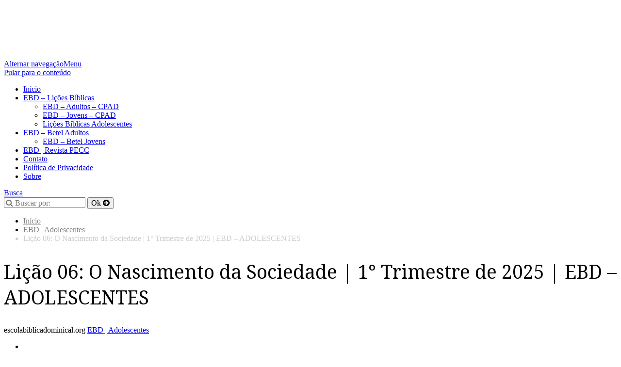

--- FILE ---
content_type: text/html; charset=UTF-8
request_url: https://escolabiblicadominical.org/licao-06-o-nascimento-da-sociedade/
body_size: 28515
content:
<!doctype html>

<html lang="pt-BR" class="no-js">

<head>
	<meta charset="UTF-8" />
<style>
#wpadminbar #wp-admin-bar-wccp_free_top_button .ab-icon:before {
	content: "\f160";
	color: #02CA02;
	top: 3px;
}
#wpadminbar #wp-admin-bar-wccp_free_top_button .ab-icon {
	transform: rotate(45deg);
}
</style>
<meta name='robots' content='index, follow, max-image-preview:large, max-snippet:-1, max-video-preview:-1' />
<meta name="viewport" content="width=device-width, initial-scale=1" />
<meta name="generator" content="Épico 1.9.4" />

	<!-- This site is optimized with the Yoast SEO Premium plugin v20.5 (Yoast SEO v26.2) - https://yoast.com/wordpress/plugins/seo/ -->
	<title>Lição 06: O Nascimento da Sociedade - EBD Adolesc 1° Trim 2025</title>
	<meta name="description" content="EBD Adolescentes | 1° Trimestre De 2025 | Tema: Gênesis, o Livro dos Grandes Começos | CPAD | Lição 06: O Nascimento da Sociedade" />
	<link rel="canonical" href="https://escolabiblicadominical.org/licao-06-o-nascimento-da-sociedade/" />
	<meta property="og:locale" content="pt_BR" />
	<meta property="og:type" content="article" />
	<meta property="og:title" content="Lição 06: O Nascimento da Sociedade | 1° Trimestre de 2025 | EBD - ADOLESCENTES" />
	<meta property="og:description" content="EBD&nbsp;Adolescentes&nbsp;|&nbsp;1° Trimestre De 2025 |&nbsp;Tema:&nbsp;Gênesis, o Livro dos Grandes Começos&nbsp;|&nbsp;Escola Biblica" />
	<meta property="og:url" content="https://escolabiblicadominical.org/licao-06-o-nascimento-da-sociedade/" />
	<meta property="og:site_name" content="Escola Bíblica Dominical" />
	<meta property="article:published_time" content="2023-01-20T17:31:54+00:00" />
	<meta property="article:modified_time" content="2025-09-26T11:47:09+00:00" />
	<meta property="og:image" content="https://escolabiblicadominical.org/wp-content/uploads/2023/01/Adolescentes-CPAD-1°-TRIMESTRE-2023-1-1.jpg" />
	<meta property="og:image:width" content="180" />
	<meta property="og:image:height" content="230" />
	<meta property="og:image:type" content="image/jpeg" />
	<meta name="author" content="escolabiblicadominical.org" />
	<meta name="twitter:card" content="summary_large_image" />
	<meta name="twitter:label1" content="Escrito por" />
	<meta name="twitter:data1" content="escolabiblicadominical.org" />
	<meta name="twitter:label2" content="Est. tempo de leitura" />
	<meta name="twitter:data2" content="12 minutos" />
	<script type="application/ld+json" class="yoast-schema-graph">{"@context":"https://schema.org","@graph":[{"@type":"WebPage","@id":"https://escolabiblicadominical.org/licao-06-o-nascimento-da-sociedade/","url":"https://escolabiblicadominical.org/licao-06-o-nascimento-da-sociedade/","name":"Lição 06: O Nascimento da Sociedade - EBD Adolesc 1° Trim 2025","isPartOf":{"@id":"https://escolabiblicadominical.org/#website"},"primaryImageOfPage":{"@id":"https://escolabiblicadominical.org/licao-06-o-nascimento-da-sociedade/#primaryimage"},"image":{"@id":"https://escolabiblicadominical.org/licao-06-o-nascimento-da-sociedade/#primaryimage"},"thumbnailUrl":"https://escolabiblicadominical.org/wp-content/uploads/2023/01/Adolescentes-CPAD-1°-TRIMESTRE-2023-1-1.jpg","datePublished":"2023-01-20T17:31:54+00:00","dateModified":"2025-09-26T11:47:09+00:00","author":{"@id":"https://escolabiblicadominical.org/#/schema/person/9a5fc606f500d12d50c2393c5457236f"},"description":"EBD Adolescentes | 1° Trimestre De 2025 | Tema: Gênesis, o Livro dos Grandes Começos | CPAD | Lição 06: O Nascimento da Sociedade","breadcrumb":{"@id":"https://escolabiblicadominical.org/licao-06-o-nascimento-da-sociedade/#breadcrumb"},"inLanguage":"pt-BR","potentialAction":[{"@type":"ReadAction","target":["https://escolabiblicadominical.org/licao-06-o-nascimento-da-sociedade/"]}]},{"@type":"ImageObject","inLanguage":"pt-BR","@id":"https://escolabiblicadominical.org/licao-06-o-nascimento-da-sociedade/#primaryimage","url":"https://escolabiblicadominical.org/wp-content/uploads/2023/01/Adolescentes-CPAD-1°-TRIMESTRE-2023-1-1.jpg","contentUrl":"https://escolabiblicadominical.org/wp-content/uploads/2023/01/Adolescentes-CPAD-1°-TRIMESTRE-2023-1-1.jpg","width":180,"height":230,"caption":"Lição 06: O Nascimento da sociedade"},{"@type":"BreadcrumbList","@id":"https://escolabiblicadominical.org/licao-06-o-nascimento-da-sociedade/#breadcrumb","itemListElement":[{"@type":"ListItem","position":1,"name":"Início","item":"https://escolabiblicadominical.org/"},{"@type":"ListItem","position":2,"name":"Lição 06: O Nascimento da Sociedade | 1° Trimestre de 2025 | EBD &#8211; ADOLESCENTES"}]},{"@type":"WebSite","@id":"https://escolabiblicadominical.org/#website","url":"https://escolabiblicadominical.org/","name":"Escola Bíblica Dominical","description":"Escola Bíblica Dominical","alternateName":"EBD","potentialAction":[{"@type":"SearchAction","target":{"@type":"EntryPoint","urlTemplate":"https://escolabiblicadominical.org/?s={search_term_string}"},"query-input":{"@type":"PropertyValueSpecification","valueRequired":true,"valueName":"search_term_string"}}],"inLanguage":"pt-BR"},{"@type":"Person","@id":"https://escolabiblicadominical.org/#/schema/person/9a5fc606f500d12d50c2393c5457236f","name":"escolabiblicadominical.org","image":{"@type":"ImageObject","inLanguage":"pt-BR","@id":"https://escolabiblicadominical.org/#/schema/person/image/","url":"https://secure.gravatar.com/avatar/ca63d7c74c61caea180d7032c241f4b5c1c6db11758e5d0c1f918f1896b9f6b1?s=96&d=mm&r=g","contentUrl":"https://secure.gravatar.com/avatar/ca63d7c74c61caea180d7032c241f4b5c1c6db11758e5d0c1f918f1896b9f6b1?s=96&d=mm&r=g","caption":"escolabiblicadominical.org"}}]}</script>
	<!-- / Yoast SEO Premium plugin. -->


<link rel='dns-prefetch' href='//maxcdn.bootstrapcdn.com' />
<link rel='dns-prefetch' href='//fonts.googleapis.com' />
<link rel='dns-prefetch' href='//themes.googleusercontent.com' />
<link rel="alternate" type="application/rss+xml" title="Feed para Escola Bíblica Dominical &raquo;" href="https://escolabiblicadominical.org/feed/" />
<script type="text/javascript" id="wpp-js" src="https://escolabiblicadominical.org/wp-content/plugins/wordpress-popular-posts/assets/js/wpp.min.js?ver=7.3.6" data-sampling="0" data-sampling-rate="100" data-api-url="https://escolabiblicadominical.org/wp-json/wordpress-popular-posts" data-post-id="7397" data-token="a7faada82a" data-lang="0" data-debug="0"></script>
<link rel="pingback" href="https://escolabiblicadominical.org/xmlrpc.php" />
<link rel="alternate" title="oEmbed (JSON)" type="application/json+oembed" href="https://escolabiblicadominical.org/wp-json/oembed/1.0/embed?url=https%3A%2F%2Fescolabiblicadominical.org%2Flicao-06-o-nascimento-da-sociedade%2F" />
<link rel="alternate" title="oEmbed (XML)" type="text/xml+oembed" href="https://escolabiblicadominical.org/wp-json/oembed/1.0/embed?url=https%3A%2F%2Fescolabiblicadominical.org%2Flicao-06-o-nascimento-da-sociedade%2F&#038;format=xml" />
<style type="text/css" media="all">
.wpautoterms-footer{background-color:#ffffff;text-align:center;}
.wpautoterms-footer a{color:#000000;font-family:Arial, sans-serif;font-size:14px;}
.wpautoterms-footer .separator{color:#cccccc;font-family:Arial, sans-serif;font-size:14px;}</style>
<style id='wp-img-auto-sizes-contain-inline-css' type='text/css'>
img:is([sizes=auto i],[sizes^="auto," i]){contain-intrinsic-size:3000px 1500px}
/*# sourceURL=wp-img-auto-sizes-contain-inline-css */
</style>
<link rel='stylesheet' id='epico_global_assets-epico_capture_styles-css' href='https://escolabiblicadominical.org/wp-content/plugins/uf-epico/assets/css/capture-styles-min.css?ver=6.9' type='text/css' media='all' />
<link rel='stylesheet' id='gallery-css' href='https://escolabiblicadominical.org/wp-content/themes/epico/core/css/gallery.min.css?ver=6.9' type='text/css' media='all' />
<link rel='stylesheet' id='epico-icons-css' href='//maxcdn.bootstrapcdn.com/font-awesome/4.7.0/css/font-awesome.min.css?ver=4.7.0' type='text/css' media='all' />
<link rel='stylesheet' id='style-css' href='https://escolabiblicadominical.org/wp-content/themes/epico/style.min.css?ver=6.9' type='text/css' media='all' />
<style id='style-inline-css' type='text/css'>
.breadcrumb-trail .trail-item:nth-child(n+4) span:before,.breadcrumb-trail .trail-end,.epico-related-posts > h3.epico-related-posts-title,#respond,.epico-related-posts .fa-plus-square-o:before,.comment-respond label[for="author"]:before,.comment-respond label[for="email"]:before,.comment-respond label[for="url"]:before,.comment-respond label[for="comment"]:before,ia-info-toggle:after{color:rgba(0,0,0,.2)}.epico-related-posts>h3.epico-related-posts-title{border-bottom: 1px solid rgba(0,0,0,.2)}.logged-in-as{border: 1px solid rgba(0,0,0,.2)}.breadcrumb-trail .trail-item a,[class*="epc-s"] .epico-related-posts a,[class*="epc-s"] #respond a,[class*="epc-s"] #respond a:hover,[class*="epc-s"] #respond .logged-in-as:before,[class*="epc-s"] #breadcrumbs a{color: rgba(0,0,0,.5)}.zen .breadcrumb-trail .trail-item:nth-child(n+4) span:before,.zen .breadcrumb-trail .trail-end,.zen .epico-related-posts > h3.epico-related-posts-title,.zen #respond,.zen .epico-related-posts .fa-plus-square-o:before,.zen .comment-respond label[for="author"]:before,.zen .comment-respond label[for="email"]:before,.zen .comment-respond label[for="url"]:before,.zen .comment-respond label[for="comment"]:before,.zen ia-info-toggle:after,.zen #comments-template label{color:#777}.zen .epico-related-posts>h3.epico-related-posts-title{border-bottom: 1px solid #e4e4e4}.zen .logged-in-as{border: 1px solid #A1A1A1}.zen .breadcrumb-trail .trail-item a,.zen[class*="epc-s"] .epico-related-posts a,.zen[class*="epc-s"] #respond a,.zen[class*="epc-s"] #respond a:hover,.zen[class*="epc-s"] #respond .logged-in-as:before{color:#777}
.page-template-landing[class*="epc-"]{background:#FFFFFF;}.page-template-landing[class*="epc-"] #page,.page-template-tpl-helper-min-pb[class*="epc-"] #page{border-top: none !important}
@media screen and (max-width:420px){.social-likes__counter{display:none}.sticky-active .social-total-shares{right:0}.sticky-active #social-bar-sticky #social-close{right:5px}}
.epc-ns h1,.epc-ns h2,.epc-ns h3,.epc-ns h4,.epc-ns h5,.epc-ns h6,.epc-ns #site-title,.epc-ns .widget-title,.epc-ns .widgettitle,.epc-ns .capture-title,.epc-ns #sidebar-primary section[class*="epico_pages"] a,.epc-ns #sidebar-primary section[class*="epico_links"] a{font-family:Noto Serif,Georgia,serif;font-weight:300}.epc-ns h1{font-size:2.45rem}.epc-ns h2{font-size:1.8rem}.epc-ns h3{font-size:1.38rem}.epc-ns h4{font-size:1.22rem}.epc-ns h5{font-size:1rem}.epc-ns h6{font-size:.8rem}.epc-ns .widget h3{font-size:1.42383rem}.epc-ns .epico-related-posts>h3.epico-related-posts-title,.epc-ns #respond #reply-title{font-size:1.60203rem}@media only screen and (min-width:520px){.epc-ns #site-title{font-size:2.26578rem}}@media only screen and (min-width:1410px){.epc-ns .capture-wrap.fw .capture .capture-title{font-size:44px}}
.epc-nst,.epc-nst label,.epc-nst textarea,.epc-nst input:not([type=submit]):not([type=radio]):not([type=checkbox]):not([type=file]),.epc-nst select[multiple=multiple],.epc-nst.epc-button,.epc-nst input[type="submit"],.epc-nst a.uf-button,button.uf-button,.epc-nst .not-found input.search-submit[type="submit"],.epc-nst #nav input.search-submit[type="submit"],.epc-nst #comments .comment-reply-link,.epc-nst #comments .comment-reply-login,.epc-nst .widget_epico_author-id a[class*="button"],.epc-nst.wordpress div.uberaviso a[class*="button"],.epc-nst.wordpress .mejs-controls a:focus>.mejs-offscreen,.epc-nst .format-quote p:first-child:before,.epc-nst .format-quote p:first-child:after,.epc-nst .epico-related-posts h4.related-post-title,.epc-nst .placeholder,.epc-nst .editor-tag{font-family:Noto Serif,Georgia,serif}.epc-nst li.fa,.epc-nst li.fa:before,.epc-nst .fa,.epc-nst textarea.fa,.epc-nst input:not([type=submit]):not([type=radio]):not([type=checkbox]):not([type=file]).fa,.epc-nst .not-found input.search-submit[type="submit"],.epc-nst #search-wrap input.fa[type="search"],.epc-nst #nav input.search-submit[type="submit"],.epc-nst #respond #submit,.epc-nst .capture-wrap form input[class*="uf-"]{font-family:FontAwesome,Noto Serif,Georgia,serif!important}.epc-nst main{font-size:.9rem}.epc-nst #menu-primary li a,.epc-nst .author-profile,.epc-nst .nav-posts span,.epc-nst #sidebar-promo-inner .widget,.epc-nst #branding,.epc-nst #sidebar-footer .widget{font-size:.78889rem}.epc-nst .entry-byline>*,.epc-nst .entry-footer>*{font-size:.69012rem}.epc-nst #sidebar-primary section[class*="epico_pages"] li>a:first-child,.epc-nst #sidebar-primary section[class*="epico_links"] li>a:first-child{font-size:1.06563rem}.epc-nst .widget h3,.epc-nst .widget_social-id h3{font-size:1.30181rem}.epc-nst textarea,.epc-nst input:not([type=submit]):not([type=radio]):not([type=checkbox]):not([type=file]){font-size:.9rem}.epc-nst .nav-posts{font-size:1.025rem}.epc-nst #sidebar-top .widget,.epc-nst #breadcrumbs nav,.epc-nst .credit{font-size:.69012rem}.epc-nst .uberaviso{font-size:16px}@media only screen and (min-width:480px){.epc-nst .epico-related-posts h4.related-post-title{font-size:.9rem}}@media only screen and (min-width:680px){.epc-nst #sidebar-primary .widget,.epc-nst #after-primary,.epc-nst #sidebar-promo-home .widget,.epc-nst #sidebar-subsidiary .widget,.epc-nst #sidebar-before-content .widget,.epc-nst #after-primary .widget{font-size:.78889rem}.epc-nst #search-toggle:after{top:1px}}@media only screen and (min-width:1020px){.epc-nst.gecko #search-toggle::before,.epc-nst.ie #search-toggle::before{top:30px}.epc-nst .capture-wrap.fw .capture .capture-intro{font-size:19px}}@media only screen and (min-width:1410px){.epc-nst.gecko #search-toggle::before,.epc-nst.ie #search-toggle::before{top:33px}.epc-nst .capture-wrap.fw .capture .capture-notice{font-size:13px}.epc-nst .capture-wrap.fw.ip .capture .uf-fields .capture-notice{font-size:24px}.epc-nst #search-toggle:after{top:0}}@media only screen and (max-width:680px){.epc-nst #search-toggle:after{right:19px}.epc-nst #menu-primary li a{font-size:1.125rem}}@media only screen and (max-width:480px){.epc-nst #search-toggle:after{right:20px}}
.wordpress[class*="epc-"] #footer,[class*="epc-"] #footer .wrap .wp-calendar a{background:#000000}.wordpress[class*="epc-"] #credits{background:#000000}[class*="epc-"] #footer .wrap{color:rgba(255,255,255,0.6) !important}[class*="epc-"] #footer .wrap .menu li:before,[class*="epc-"] #footer .wrap .widget li:before{color:rgba(255,255,255,.6) !important}[class*="epc-"] #footer .wrap a,[class*="epc-"] #footer .wrap .menu li:hover:before,[class*="epc-"] #footer .wrap .widget li:hover:before,[class*="epc-"].zen #footer #menu-secondary a:hover,[class*="epc-"].zen #footer  #menu-secondary li:hover:before,[class*="epc-"].zen #menu-secondary li:hover:before{color:rgba(255,255,255,.9) !important}[class*="epc-"] #footer .wrap .wp-calendar>caption{background-color:rgba(255,255,255,0.2)}[class*="epc-"] #footer .wrap td,[class*="epc-"] #footer .wrap th{border-bottom:1px solid rgba(255,255,255,0.2)}[class*="epc-"] #footer .wrap .search-field{border:1px solid rgba(0,0,0,.2);background:#fff;box-shadow:0 0 0 0 rgba(255,255,255,0.2)}[class*="epc-"] #footer .wrap .search-field:hover,[class*="epc-"] #footer .wrap .search-field:focus{border:1px solid rgba(0,0,0,.2);box-shadow:0 0 0 5px rgba(255,255,255,0.2)}[class*="epc-"] #footer .widget_tag_cloud a{color:#fff !important}[class*="epc-"] #footer #sidebar-footer .widget_social-id a{background:rgba(255,255,255,0.2);box-shadow: 0 0 0 10px #000000;border: 1px solid #000000}[class*="epc-"] #footer #sidebar-footer .widget_social-id a:hover{box-shadow: 0 0 0 10px rgba(255,255,255,0.6);border: 1px solid rgba(255,255,255,0.6)}
/*# sourceURL=style-inline-css */
</style>
<link rel='stylesheet' id='epico-style-8-css' href='https://escolabiblicadominical.org/wp-content/themes/epico/css/color-styles/min/style8.min.css?ver=6.9' type='text/css' media='all' />
<link rel='stylesheet' id='epico-fonts-css' href='https://fonts.googleapis.com/css?family=Noto+Serif:400,700,400i,700i' type='text/css' media='all' />
<link rel='stylesheet' id='premium-addons-css' href='https://escolabiblicadominical.org/wp-content/plugins/premium-addons-for-elementor/assets/frontend/min-css/premium-addons.min.css?ver=4.11.44' type='text/css' media='all' />
<link rel='stylesheet' id='wp-block-library-css' href='https://escolabiblicadominical.org/wp-includes/css/dist/block-library/style.min.css?ver=6.9' type='text/css' media='all' />
<style id='wp-block-heading-inline-css' type='text/css'>
h1:where(.wp-block-heading).has-background,h2:where(.wp-block-heading).has-background,h3:where(.wp-block-heading).has-background,h4:where(.wp-block-heading).has-background,h5:where(.wp-block-heading).has-background,h6:where(.wp-block-heading).has-background{padding:1.25em 2.375em}h1.has-text-align-left[style*=writing-mode]:where([style*=vertical-lr]),h1.has-text-align-right[style*=writing-mode]:where([style*=vertical-rl]),h2.has-text-align-left[style*=writing-mode]:where([style*=vertical-lr]),h2.has-text-align-right[style*=writing-mode]:where([style*=vertical-rl]),h3.has-text-align-left[style*=writing-mode]:where([style*=vertical-lr]),h3.has-text-align-right[style*=writing-mode]:where([style*=vertical-rl]),h4.has-text-align-left[style*=writing-mode]:where([style*=vertical-lr]),h4.has-text-align-right[style*=writing-mode]:where([style*=vertical-rl]),h5.has-text-align-left[style*=writing-mode]:where([style*=vertical-lr]),h5.has-text-align-right[style*=writing-mode]:where([style*=vertical-rl]),h6.has-text-align-left[style*=writing-mode]:where([style*=vertical-lr]),h6.has-text-align-right[style*=writing-mode]:where([style*=vertical-rl]){rotate:180deg}
/*# sourceURL=https://escolabiblicadominical.org/wp-includes/blocks/heading/style.min.css */
</style>
<style id='wp-block-image-inline-css' type='text/css'>
.wp-block-image>a,.wp-block-image>figure>a{display:inline-block}.wp-block-image img{box-sizing:border-box;height:auto;max-width:100%;vertical-align:bottom}@media not (prefers-reduced-motion){.wp-block-image img.hide{visibility:hidden}.wp-block-image img.show{animation:show-content-image .4s}}.wp-block-image[style*=border-radius] img,.wp-block-image[style*=border-radius]>a{border-radius:inherit}.wp-block-image.has-custom-border img{box-sizing:border-box}.wp-block-image.aligncenter{text-align:center}.wp-block-image.alignfull>a,.wp-block-image.alignwide>a{width:100%}.wp-block-image.alignfull img,.wp-block-image.alignwide img{height:auto;width:100%}.wp-block-image .aligncenter,.wp-block-image .alignleft,.wp-block-image .alignright,.wp-block-image.aligncenter,.wp-block-image.alignleft,.wp-block-image.alignright{display:table}.wp-block-image .aligncenter>figcaption,.wp-block-image .alignleft>figcaption,.wp-block-image .alignright>figcaption,.wp-block-image.aligncenter>figcaption,.wp-block-image.alignleft>figcaption,.wp-block-image.alignright>figcaption{caption-side:bottom;display:table-caption}.wp-block-image .alignleft{float:left;margin:.5em 1em .5em 0}.wp-block-image .alignright{float:right;margin:.5em 0 .5em 1em}.wp-block-image .aligncenter{margin-left:auto;margin-right:auto}.wp-block-image :where(figcaption){margin-bottom:1em;margin-top:.5em}.wp-block-image.is-style-circle-mask img{border-radius:9999px}@supports ((-webkit-mask-image:none) or (mask-image:none)) or (-webkit-mask-image:none){.wp-block-image.is-style-circle-mask img{border-radius:0;-webkit-mask-image:url('data:image/svg+xml;utf8,<svg viewBox="0 0 100 100" xmlns="http://www.w3.org/2000/svg"><circle cx="50" cy="50" r="50"/></svg>');mask-image:url('data:image/svg+xml;utf8,<svg viewBox="0 0 100 100" xmlns="http://www.w3.org/2000/svg"><circle cx="50" cy="50" r="50"/></svg>');mask-mode:alpha;-webkit-mask-position:center;mask-position:center;-webkit-mask-repeat:no-repeat;mask-repeat:no-repeat;-webkit-mask-size:contain;mask-size:contain}}:root :where(.wp-block-image.is-style-rounded img,.wp-block-image .is-style-rounded img){border-radius:9999px}.wp-block-image figure{margin:0}.wp-lightbox-container{display:flex;flex-direction:column;position:relative}.wp-lightbox-container img{cursor:zoom-in}.wp-lightbox-container img:hover+button{opacity:1}.wp-lightbox-container button{align-items:center;backdrop-filter:blur(16px) saturate(180%);background-color:#5a5a5a40;border:none;border-radius:4px;cursor:zoom-in;display:flex;height:20px;justify-content:center;opacity:0;padding:0;position:absolute;right:16px;text-align:center;top:16px;width:20px;z-index:100}@media not (prefers-reduced-motion){.wp-lightbox-container button{transition:opacity .2s ease}}.wp-lightbox-container button:focus-visible{outline:3px auto #5a5a5a40;outline:3px auto -webkit-focus-ring-color;outline-offset:3px}.wp-lightbox-container button:hover{cursor:pointer;opacity:1}.wp-lightbox-container button:focus{opacity:1}.wp-lightbox-container button:focus,.wp-lightbox-container button:hover,.wp-lightbox-container button:not(:hover):not(:active):not(.has-background){background-color:#5a5a5a40;border:none}.wp-lightbox-overlay{box-sizing:border-box;cursor:zoom-out;height:100vh;left:0;overflow:hidden;position:fixed;top:0;visibility:hidden;width:100%;z-index:100000}.wp-lightbox-overlay .close-button{align-items:center;cursor:pointer;display:flex;justify-content:center;min-height:40px;min-width:40px;padding:0;position:absolute;right:calc(env(safe-area-inset-right) + 16px);top:calc(env(safe-area-inset-top) + 16px);z-index:5000000}.wp-lightbox-overlay .close-button:focus,.wp-lightbox-overlay .close-button:hover,.wp-lightbox-overlay .close-button:not(:hover):not(:active):not(.has-background){background:none;border:none}.wp-lightbox-overlay .lightbox-image-container{height:var(--wp--lightbox-container-height);left:50%;overflow:hidden;position:absolute;top:50%;transform:translate(-50%,-50%);transform-origin:top left;width:var(--wp--lightbox-container-width);z-index:9999999999}.wp-lightbox-overlay .wp-block-image{align-items:center;box-sizing:border-box;display:flex;height:100%;justify-content:center;margin:0;position:relative;transform-origin:0 0;width:100%;z-index:3000000}.wp-lightbox-overlay .wp-block-image img{height:var(--wp--lightbox-image-height);min-height:var(--wp--lightbox-image-height);min-width:var(--wp--lightbox-image-width);width:var(--wp--lightbox-image-width)}.wp-lightbox-overlay .wp-block-image figcaption{display:none}.wp-lightbox-overlay button{background:none;border:none}.wp-lightbox-overlay .scrim{background-color:#fff;height:100%;opacity:.9;position:absolute;width:100%;z-index:2000000}.wp-lightbox-overlay.active{visibility:visible}@media not (prefers-reduced-motion){.wp-lightbox-overlay.active{animation:turn-on-visibility .25s both}.wp-lightbox-overlay.active img{animation:turn-on-visibility .35s both}.wp-lightbox-overlay.show-closing-animation:not(.active){animation:turn-off-visibility .35s both}.wp-lightbox-overlay.show-closing-animation:not(.active) img{animation:turn-off-visibility .25s both}.wp-lightbox-overlay.zoom.active{animation:none;opacity:1;visibility:visible}.wp-lightbox-overlay.zoom.active .lightbox-image-container{animation:lightbox-zoom-in .4s}.wp-lightbox-overlay.zoom.active .lightbox-image-container img{animation:none}.wp-lightbox-overlay.zoom.active .scrim{animation:turn-on-visibility .4s forwards}.wp-lightbox-overlay.zoom.show-closing-animation:not(.active){animation:none}.wp-lightbox-overlay.zoom.show-closing-animation:not(.active) .lightbox-image-container{animation:lightbox-zoom-out .4s}.wp-lightbox-overlay.zoom.show-closing-animation:not(.active) .lightbox-image-container img{animation:none}.wp-lightbox-overlay.zoom.show-closing-animation:not(.active) .scrim{animation:turn-off-visibility .4s forwards}}@keyframes show-content-image{0%{visibility:hidden}99%{visibility:hidden}to{visibility:visible}}@keyframes turn-on-visibility{0%{opacity:0}to{opacity:1}}@keyframes turn-off-visibility{0%{opacity:1;visibility:visible}99%{opacity:0;visibility:visible}to{opacity:0;visibility:hidden}}@keyframes lightbox-zoom-in{0%{transform:translate(calc((-100vw + var(--wp--lightbox-scrollbar-width))/2 + var(--wp--lightbox-initial-left-position)),calc(-50vh + var(--wp--lightbox-initial-top-position))) scale(var(--wp--lightbox-scale))}to{transform:translate(-50%,-50%) scale(1)}}@keyframes lightbox-zoom-out{0%{transform:translate(-50%,-50%) scale(1);visibility:visible}99%{visibility:visible}to{transform:translate(calc((-100vw + var(--wp--lightbox-scrollbar-width))/2 + var(--wp--lightbox-initial-left-position)),calc(-50vh + var(--wp--lightbox-initial-top-position))) scale(var(--wp--lightbox-scale));visibility:hidden}}
/*# sourceURL=https://escolabiblicadominical.org/wp-includes/blocks/image/style.min.css */
</style>
<style id='wp-block-list-inline-css' type='text/css'>
ol,ul{box-sizing:border-box}:root :where(.wp-block-list.has-background){padding:1.25em 2.375em}
/*# sourceURL=https://escolabiblicadominical.org/wp-includes/blocks/list/style.min.css */
</style>
<style id='wp-block-paragraph-inline-css' type='text/css'>
.is-small-text{font-size:.875em}.is-regular-text{font-size:1em}.is-large-text{font-size:2.25em}.is-larger-text{font-size:3em}.has-drop-cap:not(:focus):first-letter{float:left;font-size:8.4em;font-style:normal;font-weight:100;line-height:.68;margin:.05em .1em 0 0;text-transform:uppercase}body.rtl .has-drop-cap:not(:focus):first-letter{float:none;margin-left:.1em}p.has-drop-cap.has-background{overflow:hidden}:root :where(p.has-background){padding:1.25em 2.375em}:where(p.has-text-color:not(.has-link-color)) a{color:inherit}p.has-text-align-left[style*="writing-mode:vertical-lr"],p.has-text-align-right[style*="writing-mode:vertical-rl"]{rotate:180deg}
/*# sourceURL=https://escolabiblicadominical.org/wp-includes/blocks/paragraph/style.min.css */
</style>
<style id='global-styles-inline-css' type='text/css'>
:root{--wp--preset--aspect-ratio--square: 1;--wp--preset--aspect-ratio--4-3: 4/3;--wp--preset--aspect-ratio--3-4: 3/4;--wp--preset--aspect-ratio--3-2: 3/2;--wp--preset--aspect-ratio--2-3: 2/3;--wp--preset--aspect-ratio--16-9: 16/9;--wp--preset--aspect-ratio--9-16: 9/16;--wp--preset--color--black: #000000;--wp--preset--color--cyan-bluish-gray: #abb8c3;--wp--preset--color--white: #ffffff;--wp--preset--color--pale-pink: #f78da7;--wp--preset--color--vivid-red: #cf2e2e;--wp--preset--color--luminous-vivid-orange: #ff6900;--wp--preset--color--luminous-vivid-amber: #fcb900;--wp--preset--color--light-green-cyan: #7bdcb5;--wp--preset--color--vivid-green-cyan: #00d084;--wp--preset--color--pale-cyan-blue: #8ed1fc;--wp--preset--color--vivid-cyan-blue: #0693e3;--wp--preset--color--vivid-purple: #9b51e0;--wp--preset--gradient--vivid-cyan-blue-to-vivid-purple: linear-gradient(135deg,rgb(6,147,227) 0%,rgb(155,81,224) 100%);--wp--preset--gradient--light-green-cyan-to-vivid-green-cyan: linear-gradient(135deg,rgb(122,220,180) 0%,rgb(0,208,130) 100%);--wp--preset--gradient--luminous-vivid-amber-to-luminous-vivid-orange: linear-gradient(135deg,rgb(252,185,0) 0%,rgb(255,105,0) 100%);--wp--preset--gradient--luminous-vivid-orange-to-vivid-red: linear-gradient(135deg,rgb(255,105,0) 0%,rgb(207,46,46) 100%);--wp--preset--gradient--very-light-gray-to-cyan-bluish-gray: linear-gradient(135deg,rgb(238,238,238) 0%,rgb(169,184,195) 100%);--wp--preset--gradient--cool-to-warm-spectrum: linear-gradient(135deg,rgb(74,234,220) 0%,rgb(151,120,209) 20%,rgb(207,42,186) 40%,rgb(238,44,130) 60%,rgb(251,105,98) 80%,rgb(254,248,76) 100%);--wp--preset--gradient--blush-light-purple: linear-gradient(135deg,rgb(255,206,236) 0%,rgb(152,150,240) 100%);--wp--preset--gradient--blush-bordeaux: linear-gradient(135deg,rgb(254,205,165) 0%,rgb(254,45,45) 50%,rgb(107,0,62) 100%);--wp--preset--gradient--luminous-dusk: linear-gradient(135deg,rgb(255,203,112) 0%,rgb(199,81,192) 50%,rgb(65,88,208) 100%);--wp--preset--gradient--pale-ocean: linear-gradient(135deg,rgb(255,245,203) 0%,rgb(182,227,212) 50%,rgb(51,167,181) 100%);--wp--preset--gradient--electric-grass: linear-gradient(135deg,rgb(202,248,128) 0%,rgb(113,206,126) 100%);--wp--preset--gradient--midnight: linear-gradient(135deg,rgb(2,3,129) 0%,rgb(40,116,252) 100%);--wp--preset--font-size--small: 13px;--wp--preset--font-size--medium: 20px;--wp--preset--font-size--large: 36px;--wp--preset--font-size--x-large: 42px;--wp--preset--spacing--20: 0.44rem;--wp--preset--spacing--30: 0.67rem;--wp--preset--spacing--40: 1rem;--wp--preset--spacing--50: 1.5rem;--wp--preset--spacing--60: 2.25rem;--wp--preset--spacing--70: 3.38rem;--wp--preset--spacing--80: 5.06rem;--wp--preset--shadow--natural: 6px 6px 9px rgba(0, 0, 0, 0.2);--wp--preset--shadow--deep: 12px 12px 50px rgba(0, 0, 0, 0.4);--wp--preset--shadow--sharp: 6px 6px 0px rgba(0, 0, 0, 0.2);--wp--preset--shadow--outlined: 6px 6px 0px -3px rgb(255, 255, 255), 6px 6px rgb(0, 0, 0);--wp--preset--shadow--crisp: 6px 6px 0px rgb(0, 0, 0);}:where(.is-layout-flex){gap: 0.5em;}:where(.is-layout-grid){gap: 0.5em;}body .is-layout-flex{display: flex;}.is-layout-flex{flex-wrap: wrap;align-items: center;}.is-layout-flex > :is(*, div){margin: 0;}body .is-layout-grid{display: grid;}.is-layout-grid > :is(*, div){margin: 0;}:where(.wp-block-columns.is-layout-flex){gap: 2em;}:where(.wp-block-columns.is-layout-grid){gap: 2em;}:where(.wp-block-post-template.is-layout-flex){gap: 1.25em;}:where(.wp-block-post-template.is-layout-grid){gap: 1.25em;}.has-black-color{color: var(--wp--preset--color--black) !important;}.has-cyan-bluish-gray-color{color: var(--wp--preset--color--cyan-bluish-gray) !important;}.has-white-color{color: var(--wp--preset--color--white) !important;}.has-pale-pink-color{color: var(--wp--preset--color--pale-pink) !important;}.has-vivid-red-color{color: var(--wp--preset--color--vivid-red) !important;}.has-luminous-vivid-orange-color{color: var(--wp--preset--color--luminous-vivid-orange) !important;}.has-luminous-vivid-amber-color{color: var(--wp--preset--color--luminous-vivid-amber) !important;}.has-light-green-cyan-color{color: var(--wp--preset--color--light-green-cyan) !important;}.has-vivid-green-cyan-color{color: var(--wp--preset--color--vivid-green-cyan) !important;}.has-pale-cyan-blue-color{color: var(--wp--preset--color--pale-cyan-blue) !important;}.has-vivid-cyan-blue-color{color: var(--wp--preset--color--vivid-cyan-blue) !important;}.has-vivid-purple-color{color: var(--wp--preset--color--vivid-purple) !important;}.has-black-background-color{background-color: var(--wp--preset--color--black) !important;}.has-cyan-bluish-gray-background-color{background-color: var(--wp--preset--color--cyan-bluish-gray) !important;}.has-white-background-color{background-color: var(--wp--preset--color--white) !important;}.has-pale-pink-background-color{background-color: var(--wp--preset--color--pale-pink) !important;}.has-vivid-red-background-color{background-color: var(--wp--preset--color--vivid-red) !important;}.has-luminous-vivid-orange-background-color{background-color: var(--wp--preset--color--luminous-vivid-orange) !important;}.has-luminous-vivid-amber-background-color{background-color: var(--wp--preset--color--luminous-vivid-amber) !important;}.has-light-green-cyan-background-color{background-color: var(--wp--preset--color--light-green-cyan) !important;}.has-vivid-green-cyan-background-color{background-color: var(--wp--preset--color--vivid-green-cyan) !important;}.has-pale-cyan-blue-background-color{background-color: var(--wp--preset--color--pale-cyan-blue) !important;}.has-vivid-cyan-blue-background-color{background-color: var(--wp--preset--color--vivid-cyan-blue) !important;}.has-vivid-purple-background-color{background-color: var(--wp--preset--color--vivid-purple) !important;}.has-black-border-color{border-color: var(--wp--preset--color--black) !important;}.has-cyan-bluish-gray-border-color{border-color: var(--wp--preset--color--cyan-bluish-gray) !important;}.has-white-border-color{border-color: var(--wp--preset--color--white) !important;}.has-pale-pink-border-color{border-color: var(--wp--preset--color--pale-pink) !important;}.has-vivid-red-border-color{border-color: var(--wp--preset--color--vivid-red) !important;}.has-luminous-vivid-orange-border-color{border-color: var(--wp--preset--color--luminous-vivid-orange) !important;}.has-luminous-vivid-amber-border-color{border-color: var(--wp--preset--color--luminous-vivid-amber) !important;}.has-light-green-cyan-border-color{border-color: var(--wp--preset--color--light-green-cyan) !important;}.has-vivid-green-cyan-border-color{border-color: var(--wp--preset--color--vivid-green-cyan) !important;}.has-pale-cyan-blue-border-color{border-color: var(--wp--preset--color--pale-cyan-blue) !important;}.has-vivid-cyan-blue-border-color{border-color: var(--wp--preset--color--vivid-cyan-blue) !important;}.has-vivid-purple-border-color{border-color: var(--wp--preset--color--vivid-purple) !important;}.has-vivid-cyan-blue-to-vivid-purple-gradient-background{background: var(--wp--preset--gradient--vivid-cyan-blue-to-vivid-purple) !important;}.has-light-green-cyan-to-vivid-green-cyan-gradient-background{background: var(--wp--preset--gradient--light-green-cyan-to-vivid-green-cyan) !important;}.has-luminous-vivid-amber-to-luminous-vivid-orange-gradient-background{background: var(--wp--preset--gradient--luminous-vivid-amber-to-luminous-vivid-orange) !important;}.has-luminous-vivid-orange-to-vivid-red-gradient-background{background: var(--wp--preset--gradient--luminous-vivid-orange-to-vivid-red) !important;}.has-very-light-gray-to-cyan-bluish-gray-gradient-background{background: var(--wp--preset--gradient--very-light-gray-to-cyan-bluish-gray) !important;}.has-cool-to-warm-spectrum-gradient-background{background: var(--wp--preset--gradient--cool-to-warm-spectrum) !important;}.has-blush-light-purple-gradient-background{background: var(--wp--preset--gradient--blush-light-purple) !important;}.has-blush-bordeaux-gradient-background{background: var(--wp--preset--gradient--blush-bordeaux) !important;}.has-luminous-dusk-gradient-background{background: var(--wp--preset--gradient--luminous-dusk) !important;}.has-pale-ocean-gradient-background{background: var(--wp--preset--gradient--pale-ocean) !important;}.has-electric-grass-gradient-background{background: var(--wp--preset--gradient--electric-grass) !important;}.has-midnight-gradient-background{background: var(--wp--preset--gradient--midnight) !important;}.has-small-font-size{font-size: var(--wp--preset--font-size--small) !important;}.has-medium-font-size{font-size: var(--wp--preset--font-size--medium) !important;}.has-large-font-size{font-size: var(--wp--preset--font-size--large) !important;}.has-x-large-font-size{font-size: var(--wp--preset--font-size--x-large) !important;}
/*# sourceURL=global-styles-inline-css */
</style>
<style id='core-block-supports-inline-css' type='text/css'>
.wp-elements-4fff892f3305e119cc5edc1f25901d0f a:where(:not(.wp-element-button)){color:var(--wp--preset--color--black);}.wp-elements-549d358de5dfb6ae728278655edd4c25 a:where(:not(.wp-element-button)){color:var(--wp--preset--color--black);}.wp-elements-1a8c32128d799e02feb89e6bd9c9b836 a:where(:not(.wp-element-button)){color:var(--wp--preset--color--black);}.wp-elements-4bc9f59f7f5fb66faab904864de1807b a:where(:not(.wp-element-button)){color:var(--wp--preset--color--black);}.wp-elements-9699d706851fc9143358768f1dcad294 a:where(:not(.wp-element-button)){color:var(--wp--preset--color--black);}
/*# sourceURL=core-block-supports-inline-css */
</style>

<style id='classic-theme-styles-inline-css' type='text/css'>
/*! This file is auto-generated */
.wp-block-button__link{color:#fff;background-color:#32373c;border-radius:9999px;box-shadow:none;text-decoration:none;padding:calc(.667em + 2px) calc(1.333em + 2px);font-size:1.125em}.wp-block-file__button{background:#32373c;color:#fff;text-decoration:none}
/*# sourceURL=/wp-includes/css/classic-themes.min.css */
</style>
<link rel='stylesheet' id='wpautoterms_css-css' href='https://escolabiblicadominical.org/wp-content/plugins/auto-terms-of-service-and-privacy-policy/css/wpautoterms.css?ver=6.9' type='text/css' media='all' />
<link rel='stylesheet' id='contact-form-7-css' href='https://escolabiblicadominical.org/wp-content/plugins/contact-form-7/includes/css/styles.css?ver=6.1.2' type='text/css' media='all' />
<link rel='stylesheet' id='wordpress-popular-posts-css-css' href='https://escolabiblicadominical.org/wp-content/plugins/wordpress-popular-posts/assets/css/wpp.css?ver=7.3.6' type='text/css' media='all' />
<script type="text/javascript" src="https://escolabiblicadominical.org/wp-includes/js/jquery/jquery.min.js?ver=3.7.1" id="jquery-core-js"></script>
<script type="text/javascript" src="https://escolabiblicadominical.org/wp-includes/js/jquery/jquery-migrate.min.js?ver=3.4.1" id="jquery-migrate-js"></script>
<script type="text/javascript" src="https://escolabiblicadominical.org/wp-includes/js/dist/dom-ready.min.js?ver=f77871ff7694fffea381" id="wp-dom-ready-js"></script>
<script type="text/javascript" src="https://escolabiblicadominical.org/wp-content/plugins/auto-terms-of-service-and-privacy-policy/js/base.js?ver=3.0.4" id="wpautoterms_base-js"></script>
<link rel="https://api.w.org/" href="https://escolabiblicadominical.org/wp-json/" /><link rel="alternate" title="JSON" type="application/json" href="https://escolabiblicadominical.org/wp-json/wp/v2/posts/7397" /><link rel="EditURI" type="application/rsd+xml" title="RSD" href="https://escolabiblicadominical.org/xmlrpc.php?rsd" />
<meta name="generator" content="WordPress 6.9" />
<link rel='shortlink' href='https://escolabiblicadominical.org/?p=7397' />
<script type="text/javascript">var ajaxurl = "https://escolabiblicadominical.org/wp-admin/admin-ajax.php";</script><!-- HFCM by 99 Robots - Snippet # 4: ANALYTICS ( escolabiblicadominical.org@gmail.com) -->
<!-- Global site tag (gtag.js) - Google Analytics -->
<script async src="https://www.googletagmanager.com/gtag/js?id=G-055J1XDML6"></script>
<script>
  window.dataLayer = window.dataLayer || [];
  function gtag(){dataLayer.push(arguments);}
  gtag('js', new Date());

  gtag('config', 'G-055J1XDML6');
</script>
<!-- /end HFCM by 99 Robots -->
<!-- HFCM by 99 Robots - Snippet # 7: adsenses evandroribeiro1801@gmail.com -->
<script async src="https://pagead2.googlesyndication.com/pagead/js/adsbygoogle.js?client=ca-pub-5809960112758362"
     crossorigin="anonymous"></script>
<!-- /end HFCM by 99 Robots -->
<script id="wpcp_disable_selection" type="text/javascript">
var image_save_msg='You are not allowed to save images!';
	var no_menu_msg='Context Menu disabled!';
	var smessage = "Content is protected !!";

function disableEnterKey(e)
{
	var elemtype = e.target.tagName;
	
	elemtype = elemtype.toUpperCase();
	
	if (elemtype == "TEXT" || elemtype == "TEXTAREA" || elemtype == "INPUT" || elemtype == "PASSWORD" || elemtype == "SELECT" || elemtype == "OPTION" || elemtype == "EMBED")
	{
		elemtype = 'TEXT';
	}
	
	if (e.ctrlKey){
     var key;
     if(window.event)
          key = window.event.keyCode;     //IE
     else
          key = e.which;     //firefox (97)
    //if (key != 17) alert(key);
     if (elemtype!= 'TEXT' && (key == 97 || key == 65 || key == 67 || key == 99 || key == 88 || key == 120 || key == 26 || key == 85  || key == 86 || key == 83 || key == 43 || key == 73))
     {
		if(wccp_free_iscontenteditable(e)) return true;
		show_wpcp_message('You are not allowed to copy content or view source');
		return false;
     }else
     	return true;
     }
}


/*For contenteditable tags*/
function wccp_free_iscontenteditable(e)
{
	var e = e || window.event; // also there is no e.target property in IE. instead IE uses window.event.srcElement
  	
	var target = e.target || e.srcElement;

	var elemtype = e.target.nodeName;
	
	elemtype = elemtype.toUpperCase();
	
	var iscontenteditable = "false";
		
	if(typeof target.getAttribute!="undefined" ) iscontenteditable = target.getAttribute("contenteditable"); // Return true or false as string
	
	var iscontenteditable2 = false;
	
	if(typeof target.isContentEditable!="undefined" ) iscontenteditable2 = target.isContentEditable; // Return true or false as boolean

	if(target.parentElement.isContentEditable) iscontenteditable2 = true;
	
	if (iscontenteditable == "true" || iscontenteditable2 == true)
	{
		if(typeof target.style!="undefined" ) target.style.cursor = "text";
		
		return true;
	}
}

////////////////////////////////////
function disable_copy(e)
{	
	var e = e || window.event; // also there is no e.target property in IE. instead IE uses window.event.srcElement
	
	var elemtype = e.target.tagName;
	
	elemtype = elemtype.toUpperCase();
	
	if (elemtype == "TEXT" || elemtype == "TEXTAREA" || elemtype == "INPUT" || elemtype == "PASSWORD" || elemtype == "SELECT" || elemtype == "OPTION" || elemtype == "EMBED")
	{
		elemtype = 'TEXT';
	}
	
	if(wccp_free_iscontenteditable(e)) return true;
	
	var isSafari = /Safari/.test(navigator.userAgent) && /Apple Computer/.test(navigator.vendor);
	
	var checker_IMG = '';
	if (elemtype == "IMG" && checker_IMG == 'checked' && e.detail >= 2) {show_wpcp_message(alertMsg_IMG);return false;}
	if (elemtype != "TEXT")
	{
		if (smessage !== "" && e.detail == 2)
			show_wpcp_message(smessage);
		
		if (isSafari)
			return true;
		else
			return false;
	}	
}

//////////////////////////////////////////
function disable_copy_ie()
{
	var e = e || window.event;
	var elemtype = window.event.srcElement.nodeName;
	elemtype = elemtype.toUpperCase();
	if(wccp_free_iscontenteditable(e)) return true;
	if (elemtype == "IMG") {show_wpcp_message(alertMsg_IMG);return false;}
	if (elemtype != "TEXT" && elemtype != "TEXTAREA" && elemtype != "INPUT" && elemtype != "PASSWORD" && elemtype != "SELECT" && elemtype != "OPTION" && elemtype != "EMBED")
	{
		return false;
	}
}	
function reEnable()
{
	return true;
}
document.onkeydown = disableEnterKey;
document.onselectstart = disable_copy_ie;
if(navigator.userAgent.indexOf('MSIE')==-1)
{
	document.onmousedown = disable_copy;
	document.onclick = reEnable;
}
function disableSelection(target)
{
    //For IE This code will work
    if (typeof target.onselectstart!="undefined")
    target.onselectstart = disable_copy_ie;
    
    //For Firefox This code will work
    else if (typeof target.style.MozUserSelect!="undefined")
    {target.style.MozUserSelect="none";}
    
    //All other  (ie: Opera) This code will work
    else
    target.onmousedown=function(){return false}
    target.style.cursor = "default";
}
//Calling the JS function directly just after body load
window.onload = function(){disableSelection(document.body);};

//////////////////special for safari Start////////////////
var onlongtouch;
var timer;
var touchduration = 1000; //length of time we want the user to touch before we do something

var elemtype = "";
function touchstart(e) {
	var e = e || window.event;
  // also there is no e.target property in IE.
  // instead IE uses window.event.srcElement
  	var target = e.target || e.srcElement;
	
	elemtype = window.event.srcElement.nodeName;
	
	elemtype = elemtype.toUpperCase();
	
	if(!wccp_pro_is_passive()) e.preventDefault();
	if (!timer) {
		timer = setTimeout(onlongtouch, touchduration);
	}
}

function touchend() {
    //stops short touches from firing the event
    if (timer) {
        clearTimeout(timer);
        timer = null;
    }
	onlongtouch();
}

onlongtouch = function(e) { //this will clear the current selection if anything selected
	
	if (elemtype != "TEXT" && elemtype != "TEXTAREA" && elemtype != "INPUT" && elemtype != "PASSWORD" && elemtype != "SELECT" && elemtype != "EMBED" && elemtype != "OPTION")	
	{
		if (window.getSelection) {
			if (window.getSelection().empty) {  // Chrome
			window.getSelection().empty();
			} else if (window.getSelection().removeAllRanges) {  // Firefox
			window.getSelection().removeAllRanges();
			}
		} else if (document.selection) {  // IE?
			document.selection.empty();
		}
		return false;
	}
};

document.addEventListener("DOMContentLoaded", function(event) { 
    window.addEventListener("touchstart", touchstart, false);
    window.addEventListener("touchend", touchend, false);
});

function wccp_pro_is_passive() {

  var cold = false,
  hike = function() {};

  try {
	  const object1 = {};
  var aid = Object.defineProperty(object1, 'passive', {
  get() {cold = true}
  });
  window.addEventListener('test', hike, aid);
  window.removeEventListener('test', hike, aid);
  } catch (e) {}

  return cold;
}
/*special for safari End*/
</script>
<script id="wpcp_disable_Right_Click" type="text/javascript">
document.ondragstart = function() { return false;}
	function nocontext(e) {
	   return false;
	}
	document.oncontextmenu = nocontext;
</script>
<style>
.unselectable
{
-moz-user-select:none;
-webkit-user-select:none;
cursor: default;
}
html
{
-webkit-touch-callout: none;
-webkit-user-select: none;
-khtml-user-select: none;
-moz-user-select: none;
-ms-user-select: none;
user-select: none;
-webkit-tap-highlight-color: rgba(0,0,0,0);
}
</style>
<script id="wpcp_css_disable_selection" type="text/javascript">
var e = document.getElementsByTagName('body')[0];
if(e)
{
	e.setAttribute('unselectable',"on");
}
</script>
            <style id="wpp-loading-animation-styles">@-webkit-keyframes bgslide{from{background-position-x:0}to{background-position-x:-200%}}@keyframes bgslide{from{background-position-x:0}to{background-position-x:-200%}}.wpp-widget-block-placeholder,.wpp-shortcode-placeholder{margin:0 auto;width:60px;height:3px;background:#dd3737;background:linear-gradient(90deg,#dd3737 0%,#571313 10%,#dd3737 100%);background-size:200% auto;border-radius:3px;-webkit-animation:bgslide 1s infinite linear;animation:bgslide 1s infinite linear}</style>
            <meta name="generator" content="Elementor 3.32.5; features: additional_custom_breakpoints; settings: css_print_method-external, google_font-enabled, font_display-auto">
			<style>
				.e-con.e-parent:nth-of-type(n+4):not(.e-lazyloaded):not(.e-no-lazyload),
				.e-con.e-parent:nth-of-type(n+4):not(.e-lazyloaded):not(.e-no-lazyload) * {
					background-image: none !important;
				}
				@media screen and (max-height: 1024px) {
					.e-con.e-parent:nth-of-type(n+3):not(.e-lazyloaded):not(.e-no-lazyload),
					.e-con.e-parent:nth-of-type(n+3):not(.e-lazyloaded):not(.e-no-lazyload) * {
						background-image: none !important;
					}
				}
				@media screen and (max-height: 640px) {
					.e-con.e-parent:nth-of-type(n+2):not(.e-lazyloaded):not(.e-no-lazyload),
					.e-con.e-parent:nth-of-type(n+2):not(.e-lazyloaded):not(.e-no-lazyload) * {
						background-image: none !important;
					}
				}
			</style>
			<style type="text/css" id="custom-background-css">
body.custom-background { background-color: #ffffff; }
</style>
	<link rel="icon" href="https://escolabiblicadominical.org/wp-content/uploads/2021/05/EBD-removebg-preview-120x120.png" sizes="32x32" />
<link rel="icon" href="https://escolabiblicadominical.org/wp-content/uploads/2021/05/EBD-removebg-preview-300x300.png" sizes="192x192" />
<link rel="apple-touch-icon" href="https://escolabiblicadominical.org/wp-content/uploads/2021/05/EBD-removebg-preview-300x300.png" />
<meta name="msapplication-TileImage" content="https://escolabiblicadominical.org/wp-content/uploads/2021/05/EBD-removebg-preview-300x300.png" />
</head>
<script data-ad-client="ca-pub-9690374227178624" async src="https://pagead2.googlesyndication.com/pagead/js/adsbygoogle.js"></script>
<body data-rsssl=1 class="wordpress ltr pt pt-br parent-theme y2026 m01 d22 h18 thursday logged-out custom-background singular singular-post singular-post-7397 post-template-default post-format-standard unselectable epico-sidebar-right epc-s8 epc-ns epc-sst epico-compact epc-meta-text elementor-default elementor-kit-3099" dir="ltr" itemscope itemtype="http://schema.org/WebPage">

	
	<div id="page">

	
		
	<aside class="sidebar sidebar-top sidebar-col-1" role="complementary" id="sidebar-top" aria-label="Topo do site Barra lateral" itemscope="itemscope" itemtype="http://schema.org/WPSideBar">

		<div class="wrap">

			<section id="text-5" class="widget widget_text">			<div class="textwidget"></div>
		</section>
		</div>

	</aside><!-- #sidebar-top .aside -->

 
	
		<header id="header" class="site-header" role="banner" itemscope="itemscope" itemtype="http://schema.org/WPHeader">

			<div class="wrap">

				<div id="branding">

				
				
					<p id="site-title" itemscope itemtype="http://schema.org/Organization">

						<a itemprop="url" href="https://escolabiblicadominical.org" rel="home" title="Homepage">

							<meta itemprop="name" content="">

							<img style="width: 174px" id="logo" itemprop="image logo" src="https://escolabiblicadominical.org/wp-content/uploads/2021/05/EBD-removebg-preview.png" alt="" />

						</a>

					</p>

				
				</div><!-- #branding -->

				<div class="nav" id="nav">

					<!-- Menu de navegacao primario -->

	<nav class="menu menu-primary" role="navigation" id="menu-primary" aria-label="Navegação primária Menu" itemscope="itemscope" itemtype="http://schema.org/SiteNavigationElement">

		<a id="nav-toggle" href="#" title="Alternar navegação"><span class="screen-reader-text">Alternar navegação</span><span class="nav-text">Menu</span></a>

		<div class="assistive-text skip-link">
			<a href="#content">Pular para o conteúdo</a>
		</div>

		<ul id="menu-primary-items" class="menu-items"><li id="menu-item-65" class="menu-item menu-item-type-custom menu-item-object-custom menu-item-home menu-item-65"><a href="https://escolabiblicadominical.org">Início</a></li>
<li id="menu-item-3166" class="menu-item menu-item-type-custom menu-item-object-custom menu-item-has-children menu-item-3166"><a href="http://1">EBD &#8211; Lições Bíblicas</a>
<ul class="sub-menu">
	<li id="menu-item-947" class="menu-item menu-item-type-post_type menu-item-object-page menu-item-947"><a href="https://escolabiblicadominical.org/licoes-biblicas-adultos/">EBD – Adultos – CPAD</a></li>
	<li id="menu-item-994" class="menu-item menu-item-type-post_type menu-item-object-page menu-item-994"><a href="https://escolabiblicadominical.org/licoes-biblicas-revista-jovens/">EBD –  Jovens &#8211; CPAD</a></li>
	<li id="menu-item-1446" class="menu-item menu-item-type-post_type menu-item-object-page menu-item-1446"><a href="https://escolabiblicadominical.org/licoes-biblicas-adolescentes/">Lições Bíblicas Adolescentes</a></li>
</ul>
</li>
<li id="menu-item-1172" class="menu-item menu-item-type-post_type menu-item-object-page menu-item-has-children menu-item-1172"><a href="https://escolabiblicadominical.org/licoes-biblicas-ebd-betel/">EBD – Betel Adultos</a>
<ul class="sub-menu">
	<li id="menu-item-2184" class="menu-item menu-item-type-post_type menu-item-object-page menu-item-2184"><a href="https://escolabiblicadominical.org/ebd-betel-jovens/">EBD – Betel Jovens</a></li>
</ul>
</li>
<li id="menu-item-1571" class="menu-item menu-item-type-post_type menu-item-object-page menu-item-1571"><a href="https://escolabiblicadominical.org/ebd-revista-pecc/">EBD | Revista PECC</a></li>
<li id="menu-item-584" class="menu-item menu-item-type-post_type menu-item-object-page menu-item-584"><a href="https://escolabiblicadominical.org/contato/">Contato</a></li>
<li id="menu-item-69" class="menu-item menu-item-type-post_type menu-item-object-page menu-item-69"><a href="https://escolabiblicadominical.org/politica-de-privacidade/">Política de Privacidade</a></li>
<li id="menu-item-582" class="menu-item menu-item-type-post_type menu-item-object-page menu-item-582"><a href="https://escolabiblicadominical.org/sobre/">Sobre</a></li>
</ul>
	</nav><!-- #menu-primary -->

				<div id="search-wrap">

					<a id="search-toggle" href="#" title="Busca"><span class="search-text">Busca</span></a>

					<form role="search" method="get" class="search-form" action="https://escolabiblicadominical.org/">

	<input type="search" placeholder="&#xf002; Buscar por:" name="s" class="search-field fa" value="" />

	<input class="search-submit fa fa-search" type="submit" value="Ok &#xf0a9;" />

</form>
				</div>

				</div>

			</div><!-- .wrap -->

		</header><!-- #header -->

			
				
			
	
 <div id="breadcrumbs">

	<div class="wrap">

		<nav role="navigation" aria-label="Índice de navegação" class="breadcrumb-trail breadcrumbs" itemprop="breadcrumb"><ul class="trail-items" itemscope itemtype="http://schema.org/BreadcrumbList"><meta name="numberOfItems" content="3" /><meta name="itemListOrder" content="Ascending" /><li itemprop="itemListElement" itemscope itemtype="http://schema.org/ListItem" class="trail-item trail-begin"><a href="https://escolabiblicadominical.org/" rel="home"><span itemprop="name">Início</span></a><meta itemprop="position" content="1" /></li><li itemprop="itemListElement" itemscope itemtype="http://schema.org/ListItem" class="trail-item"><a href="https://escolabiblicadominical.org/Categoria%20/ebd-adolescentes/"><span itemprop="name">EBD | Adolescentes</span></a><meta itemprop="position" content="2" /></li><li itemprop="itemListElement" itemscope itemtype="http://schema.org/ListItem" class="trail-item trail-end"><span itemprop="name">Lição 06: O Nascimento da Sociedade | 1° Trimestre de 2025 | EBD &#8211; ADOLESCENTES</span><meta itemprop="position" content="3" /></li></ul></nav>
	</div>

 </div>

 
	<div id="main-container">

		<div class="wrap">

		
		
			<main id="content" class="content content-left" role="main" itemscope itemtype="http://schema.org/Blog">

				
				
				
					
						
						
<article id="post-7397" class="entry author-escolabiblicadominical-org post-7397 post type-post status-publish format-standard has-post-thumbnail category-ebd-adolescentes tag-1trimestre tag-1trimestre-2025 tag-1trimestrede2025 tag-abraao tag-adolescentes tag-auxilio-ao-mestre tag-cia-icm tag-cpad tag-cpad-1-trimestre-2025 tag-cpad-escola-dominical tag-criacao tag-criacionismo tag-ebd tag-ebd-1trimestre-de-2025 tag-ebd-2025 tag-ebd-2025-cpad tag-ebd-adolescentes tag-ebd-em-foco tag-esau tag-escola-biblica-dominical tag-escola-biblica-dominical-2025 tag-escola-biblica-dominical-icm tag-escola-dominical tag-escola-dominical-2025 tag-escola-dominical-cpad tag-escola-dominical-ebd tag-estudo-biblico tag-estudos-biblicos tag-evolucionismo tag-familia tag-humanidade tag-isaque tag-israel tag-jaco tag-jose tag-licoes-biblicas-professor tag-noe tag-pdf-revista-ebd tag-pdf-revistar-ebd tag-plano-de-deus tag-rebeca tag-revista-escola-dominical-2025 tag-sara tag-sociedade tag-subsidio-para-professor format-default" itemscope="itemscope" itemtype="http://schema.org/BlogPosting" itemprop="blogPost">

	

<meta itemprop="mainEntityOfPage" content="https://escolabiblicadominical.org/licao-06-o-nascimento-da-sociedade/"/>

<meta itemprop="inLanguage" content="pt-BR"/>

<span itemprop="publisher" itemscope itemtype="https://schema.org/Organization">

	<meta itemprop="name" content="">

	
		<span itemprop="logo" itemscope itemtype="https://schema.org/ImageObject">

			<meta itemprop="url" content="https://escolabiblicadominical.org/wp-content/uploads/2021/05/EBD-removebg-preview.png">

			<meta itemprop="width" content="150">

			<meta itemprop="height" content="150">

		</span>

	
</span>


<span itemprop="author" itemscope="itemscope" itemtype="http://schema.org/Person">

	<meta itemprop="name" content="escolabiblicadominical.org">

	<meta itemprop="url" content="https://escolabiblicadominical.org/author/escolabiblicadominical-org/">

</span>





	<span itemprop="image" itemscope itemtype="https://schema.org/ImageObject">

		<meta content="" />

		<meta itemprop="url" content="https://escolabiblicadominical.org/wp-content/uploads/2023/01/Adolescentes-CPAD-1°-TRIMESTRE-2023-1-1.jpg">

		<meta itemprop="width" content="">

		<meta itemprop="height" content="">

	</span>




	
		<meta itemprop="articleSection" content="">

	

	
		<header class="entry-header">

			<h1 class="entry-title" itemprop="headline">Lição 06: O Nascimento da Sociedade | 1° Trimestre de 2025 | EBD &#8211; ADOLESCENTES</h1>

			<div class="entry-byline">

				<span class="entry-author"><span>escolabiblicadominical.org</span></span>

				


				
					<span class="comments-link"></span>
				
				<span class="entry-terms category" itemprop="articleSection"><a href="https://escolabiblicadominical.org/Categoria%20/ebd-adolescentes/" rel="tag">EBD | Adolescentes</a></span>
				
			</div><!-- .entry-byline -->

			
			
				
<div  id="social-bar-sticky"  class="social-bar">

	<ul class="social-likes social-likes_notext social-likes-colorful" data-counters="no">

		
			<li class="facebook" title="Compartilhe no Facebook"></li>

		
		
			<li class="twitter" title="Compartilhe no Twitter"></li>

		
		
			<li class="plusone" title="Compartilhe no Google+"></li>

		
		
		
			<li class="pinterest" data-media="https://escolabiblicadominical.org/wp-content/uploads/2023/01/Adolescentes-CPAD-1°-TRIMESTRE-2023-1-1.jpg" title="Compartilhe no Pinterest"></li>

		
		
			<li class="linkedin" title="Compartilhe no LinkedIn"></li>

		
		
	</ul>

	
		<span id="social-close" aria-hidden="true"><i class="fa fa-times-circle fadein"></i></span>

	
</div>

			
		</header><!-- .entry-header -->

		<div class="entry-content" itemprop="articleBody">

			
<p class="has-medium-font-size"><strong><a href="https://escolabiblicadominical.org/" target="_blank" rel="noreferrer noopener">EBD</a>&nbsp;<a href="https://escolabiblicadominical.org/licoes-biblicas-adolescentes/" target="_blank" rel="noreferrer noopener">Adolescentes</a>&nbsp;|&nbsp;1° Trimestre De 2025 |&nbsp;Tema:&nbsp;Gênesis, o Livro dos Grandes Começos</strong>&nbsp;|<strong>&nbsp;<a href="https://escolabiblicadominical.com.br/" target="_blank" rel="noreferrer noopener">Escola Biblica Dominical</a>&nbsp;|&nbsp;<a href="http://www.cpad.com.br/" target="_blank" rel="noreferrer noopener">CPAD</a>&nbsp;|</strong> <strong>Lição 06:&nbsp;O Nascimento da Sociedade</strong></p>



<h2 class="wp-block-heading has-black-color has-text-color" id="h-leitura-biblica" style="font-size:26px"><strong>LEITURA BÍBLICA</strong></h2>



<p class="has-black-color has-text-color has-medium-font-size">Gênesis 4.1,2.8,17-26</p>



<h3 class="wp-block-heading has-black-color has-text-color" id="h-a-mensagem" style="font-size:22px"><strong>A MENSAGEM</strong></h3>



<p class="has-black-color has-text-color has-link-color has-medium-font-size wp-elements-4fff892f3305e119cc5edc1f25901d0f">&#8220;Por isso o Senhor Deus expulsou o homem do jardim do Éden e fez com que ele cultivasse a terra da qual havia sido formado.&#8221; <a href="https://www.bibliaonline.com.br/acf/gn/3/23" target="_blank" rel="noreferrer noopener"><span style="color:#000000" class="tadv-color">Gênesis 3.23</span></a></p>



<h3 class="wp-block-heading has-black-color has-text-color" id="h-devocional" style="font-size:21px;text-transform:uppercase"><strong>Devocional</strong></h3>



<p class="has-black-color has-text-color has-medium-font-size"><strong>Segunda </strong>» Gn 4.3-7<br><strong>Terça </strong>» Gn 4.8-12<br><strong>Quarta </strong>» Lm 3.22,23<br><strong>Quinta </strong>» 1 Jo 3.11,12<br><strong>Sexta </strong>» Gn 5.1-5<br><strong>Sábado </strong>» Gn 5.6-8 </p>



<h2 class="wp-block-heading has-black-color has-text-color" id="h-objetivos" style="font-size:26px;text-transform:uppercase"><strong>Objetivos</strong></h2>



<p class="has-black-color has-text-color has-link-color has-medium-font-size wp-elements-549d358de5dfb6ae728278655edd4c25"><strong>ENSINAR </strong>como o ser humano viveu após a saída do <a href="https://pt.wikipedia.org/wiki/Jardim_do_%C3%89den" target="_blank" rel="noreferrer noopener"><span style="color:#000000" class="tadv-color">Jardim do Éden</span></a>;<br><strong>DESTACAR </strong>a misericórdia de Deus, mesmo após o pecado e expulsão do Éden;<br><strong>APRESENTAR </strong>o surgimento das primeiras famílias, profissões e culturas</p>



<h3 class="wp-block-heading has-black-color has-text-color" id="h-ei-professor" style="font-size:22px;text-transform:uppercase"><strong>Ei Professor!</strong></h3>



<p class="has-black-color has-text-color has-link-color has-medium-font-size wp-elements-1a8c32128d799e02feb89e6bd9c9b836">A presente lição toca em três assuntos muito próximos do público brasileiro: atos de violência, agropecuária e música. O que você conhece sobre esses temas? Sobre violência, é bom que se evite os programas <a href="https://dicionario.priberam.org/sensacionalista" target="_blank" rel="noreferrer noopener"><span style="color:#000000" class="tadv-color">sensacionalistas</span></a> que enfocam a crueldade. Sobre a vida no campo, um pouco de conhecimento sempre é útil para entender até mesmo contextos da Bíblia Sagrada. Em relação à música, nossas <a href="https://assembleia.org.br/" target="_blank" rel="noreferrer noopener"><span style="color:#000000" class="tadv-color">Assembleias de Deus</span></a> são riquíssimas em cânticos e louvores que elevam nossa alma a Deus. Selecione períodos desta semana para ouvir louvores que falam ao teu coração. Aproveite esses momentos para orar e buscar a Deus profundamente.</p>



<h3 class="wp-block-heading has-black-color has-text-color" id="h-ponto-de-partida" style="font-size:21px;text-transform:uppercase"><strong>Ponto de Partida</strong></h3>



<p class="has-black-color has-text-color has-medium-font-size">Comece a aula despertando a curiosidade dos seus alunos sobre o tema da lição. No fechamento do tópico 1, destaque-se que o primeiro ato de violência foi praticado por um dos filhos do primeiro casal. A violência é sempre algo para ser lamentado e a Igreja tem um papel fundamental para sua diminuição. Para o tópico 3, reproduzo um belo louvor em sala de aula, cujo conteúdo engrandeça a Deus. Indague aos alunos se eles têm ideia de quando teriam surgido os primeiros instrumentos musicais. Desenvolva a conversa até chegar ao ponto da resposta constante na lição. Se possível, leve para sala de aula, instrumentos de trabalho no campo, ou fotos deles, para abordar o surgimento da agropecuária.</p>



<h3 class="wp-block-heading has-black-color has-text-color" id="h-vamos-descobrir" style="font-size:22px;text-transform:uppercase"><strong>Vamos Descobrir</strong></h3>



<p class="has-black-color has-text-color has-medium-font-size">Hoje estamos acostumados a uma sociedade violenta e com grandes avanços tecnológicos. Mas já parou para pensar que nem sempre foi assim? Houve um tempo sem crimes e sem grandes criações da mente humana. No entanto, quando tiveram início as relações humanas fora do Éden o mal aumentou. Também o homem começou a desenvolver tecnologias que dariam origem a muitas coisas comuns em nossos dias: agropecuária, construção civil e música. O berço de tudo isto está em Gênesis, o livro dos começos.</p>



<h2 class="wp-block-heading has-black-color has-text-color" id="h-hora-de-aprenderi-a-vida-fora-do-jardim-do-eden" style="font-size:26px"><strong>Hora de Aprender<br>I &#8211; A VIDA FORA DO JARDIM DO ÉDEN</strong></h2>



<p class="has-black-color has-text-color has-medium-font-size"><strong>1- Adão, o agricultor.</strong> Homem e mulher, expulsos do jardim, tiveram de cultivar a terra (Gn 3.23). Não desfrutavam mais da bondade do solo em dar frutos com facilidade.</p>



<p class="has-black-color has-text-color has-link-color has-medium-font-size wp-elements-4bc9f59f7f5fb66faab904864de1807b"><strong>2- A dádiva da maternidade</strong>. Apesar do pecado, a benção da maternidade não foi negada à primeira família. A ordem de Deus dada em <a href="https://www.bible.com/pt/bible/211/GEN.1.28.NTLH" target="_blank" rel="noreferrer noopener"><span style="color:#000000" class="tadv-color">Gênesis 1.28</span></a>, (&#8220;Tenham muitos e muitos filhos”), permanecia. Assim, homem e mulher tiveram seu filho primogênito, Caim (Gn 4.1). Eva passou por uma experiência extraordinária: a maternidade. Depois, Adão e Eva tiveram outro filho, chamado Abel. E, assim, a família cresceu.</p>



<p class="has-black-color has-text-color has-medium-font-size"><strong>3- A tristeza invade o lar</strong>. Não demorou muito para que a herança do pecado de Adão fosse manifestada em seus filhos. Quando em um culto Deus aceitou Abel e sua oferta de animais, mas rejeitou <a href="https://escolabiblicadominical.com.br/esboco-de-pregacao-impactante-caim-e-abel/" target="_blank" rel="noreferrer noopener"><span style="color:#000000" class="tadv-color">Caim</span></a> e sua oferta de produtos da terra, o filho primogênito ficou furioso (Gn 4.3-7). Caim fechou a cara, endureceu o coração e ficou cheio de inveja. Ao ver a inclinação para a maldade, Deus o advertiu de forma preventiva: “[…] o pecado está na porta, à sua espera. </p>



<p class="has-black-color has-text-color has-link-color has-medium-font-size wp-elements-9699d706851fc9143358768f1dcad294">Ele quer dominá-lo, mas você precisa vencê-lo.&#8221; (<a href="https://www.biblegateway.com/passage/?search=G%C3%AAnesis%204%3A7&amp;version=NVT" target="_blank" rel="noreferrer noopener"><span style="color:#000000" class="tadv-color">Gn 4.7</span></a>). Em lugar de ouvir a Deus, Caim seguiu seus próprios desejos. Tendo armado uma cilada, matou seu irmão <a href="https://escolabiblicadominical.com.br/licao-04-genesis-4-caim-e-abel/" target="_blank" rel="noreferrer noopener"><span style="color:#000000" class="tadv-color">Abe</span>l</a> de forma traiçoeira (Gn 4.8-10). O primeiro homicídio da terra ocorreu na primeira família da humanidade. Desde então, o pecado aumenta em volume e diversidade.</p>



<h3 class="wp-block-heading has-vivid-red-color has-text-color" id="h-i-auxilio-didatico" style="font-size:22px"><strong>I- AUXÍLIO DIDÁTICO</strong></h3>



<p class="has-vivid-red-color has-text-color has-medium-font-size">“ <strong>&#8211; As Consequências da Queda de Adão:</strong> A perda da comunhão com Deus. Em consequência de seu pecado, Adão e Eva foram expulsos da presença de Deus (Gn 3.23,24). Doravante, não poderiam mais viver no Jardim do Éden, onde, diariamente, conversavam com o Senhor (Gn 3.8). Mas, apesar de haver ofendido a Deus, continuaram a ser alvo de seu imenso, eterno e infinito amor (Jo 3.16). Desde a Queda, o ser humano, para reatar a comunhão com Deus, tem de aproximar-se dELe pela fé (Hb 11.6). Nesse retorno, não estamos sós. Jesus Cristo é o nosso medianeiro eficaz (Rm 5.1). Ele é o verdadeiro Deus e o Verdadeiro Homem […].  </p>



<p class="has-vivid-red-color has-text-color has-medium-font-size"><strong>&#8211; Civilização e Conflito: Caim e Abel. </strong>Os primeiros filhos de Adão dedicaram-se à subsistência básica da civilização humana: a agricultura e a pecuária. Caim fez-se lavrador enquanto Abel, seu irmão, dedicou-se ao pastoreio (Gn 4.2). Sem ambas as atividades, a civilização tornar-se-ia inviável (Ec 5.9; 2 Cr 26.10). Foi na confluência de ambas as atividades, que Caim, o agricultor, movido por uma inveja maligna, matou Abel, o pecuarista temente a Deus (Gn 4.8)&#8221; (ANDRADE, Claudionor de. A Raça Humana: Origem, Queda e Redenção. Rio de Janeiro: CPAD, 2019, pp. 90,98).</p>



<h2 class="wp-block-heading has-black-color has-text-color" id="h-ii-a-misericordia-de-deus-sobre-caim" style="font-size:26px"><strong>II- A MISERICÓRDIA DE DEUS SOBRE CAIM</strong></h2>



<p class="has-black-color has-text-color has-medium-font-size"><strong>1- A sentença contra o pecador</strong>. O crime de Caim foi gravíssimo. O sangue de Abel clamava a Deus da terra (Gn 4.10). Deus deu a sentença ao homicida e disse que ele estava amaldiçoado e não poderia mais cultivar a terra, pois o solo não produziria como antes (Gn 4.11,12). Se antes, com o pecado de Adão, a terra frutificava debaixo de suor, em Caim a situação ficou ainda mais grave. Além disso, o primogênito de Eva viveria sempre fugindo pelo mundo (Gn 4.12).</p>



<p class="has-black-color has-text-color has-medium-font-size"><strong>2- O lamento de Caim. </strong>Diante da sentença divina, Caim reclamou dizendo: “[…] Eu não vou poder aguentar esse castigo tão pesado” (Gn 4.13); e continuou lamentando, dizendo que estava sendo expulso da terra (Gn 4.13,14). O homem que matou seu irmão não demonstrou arrependimento, não se mostrou contrito, nem buscou o perdão divino. Caim tinha somente reclamações.</p>



<p class="has-black-color has-text-color has-medium-font-size"><strong>3- A misericórdia divina</strong>. Nos dias de Noé, algum tempo depois de Abel, o Senhor disse que o homicida deveria morrer (Gn 9.6). No entanto, no caso de Caim, é possível ver a misericórdia divina em ação: Deus não matou o homicida e deu a ele a chance de continuar a viver. São as misericórdias do Senhor a causa de não sermos consumidos (Lm 3.22,23), elas estão presentes em todo o tempo (Sl 145.9; 136.1).</p>



<h3 class="wp-block-heading has-vivid-red-color has-text-color" id="h-ii-auxilio-teologico" style="font-size:22px"><strong>II- AUXÍLIO TEOLÓGICO</strong></h3>



<p class="has-vivid-red-color has-text-color has-medium-font-size">“A exemplo do que aconteceu a Adão e Eva, o castigo de Caim é o banimento da presença do Senhor (Gn 4.16). Como aconteceu a eles, há uma manifestação de misericórdia imediatamente anterior à manifestação de juízo. Antes de serem expulsos (3.22-24), Adão e Eva receberam roupas (3.21). Antes de ser expulso, Deus pôs uma marca em Caim para impedir que ele fosse vítima da vingança de alguém (4.15). Como observou David J. A. Clines, a ‘graça de Deus&#8217; […] não é revelada apenas durante e após o juízo, mas mesmo antes de sua execução’. Não é possível conhecermos com certeza a natureza da marca de Caim […]. </p>



<p class="has-vivid-red-color has-text-color has-medium-font-size">O homicídio de Caim, contudo, parece ser um ato intencional. Isso fica claro no texto, em especial numa expressão hebraica: Caim &#8216;se levantou contra&#8217; (qúmél) seu irmão (Gn 4.8). Deuteronômio 19.11 (logo após a parte que fala sobre as &#8216;cidades de refúgio&#8217; [19.1-10]) trata da questão do assassinato intencional, descrevendo as ações desses criminosos com as seguintes palavras: “Mas, havendo alguém que aborrece a seu próximo e Lhe arma ciladas, e se levanta contra ele (qúmal), e o fere na vida&#8217;. </p>



<p class="has-vivid-red-color has-text-color has-medium-font-size">É exatamente a mesma expressão utilizada em relação a Caim, com apenas uma minúscula alteração na preposição que acompanha o verbo&#8221; (HAMILTON, Victor P. Manual do Pentateuco. Rio de Janeiro: CPAD, 2015, p. 64).</p>



<h2 class="wp-block-heading has-black-color has-text-color" id="h-iii-o-surgimento-das-sociedades" style="font-size:26px"><strong>III- O SURGIMENTO DAS SOCIEDADES</strong></h2>



<p class="has-black-color has-text-color has-medium-font-size"><strong>1- A descendência de Caim</strong>. Caim e sua mulher tiveram um filho, que foi chamado de <a href="https://escolabiblicadominical.org/licao-08-hebreus-11-a-galeria-dos-herois-da-fe/" target="_blank" rel="noreferrer noopener"><span style="color:#000000" class="tadv-color">Enoque</span></a> (Gn 4.17). Adão e Eva tornaram-se avós. Caim e sua esposa tiveram muitos outros descendentes (Gn 4.17,18). Um deles se chamava Lameque. Ele contrariou o padrão divino para o casamento e tomou para si duas mulheres, Ada e Zilá (Gn 4.19). Ele se gloriava de ter matado dois homens (Gn 4.23) e mostrava conhecer bem a história do primeiro homicida, Caim (Gn 4.24). O livro de Gênesis deixa bem claro que o pecado entrou no mundo por Adão e passou a toda a sociedade (Rm 5.12,19).</p>



<p class="has-black-color has-text-color has-medium-font-size"><strong>2- O desenvolvimento social.</strong> A Bíblia afirma que Adão e Eva tiveram “filhos e filhas&#8221; (Gn 5.4). Não se sabe o nome de todos os filhos do primeiro casal. Mas, sabemos que Eva louvou a Deus quando recebeu outro filho: Sete (Gn 4.25). Os filhos de Adão e Eva, com seus descendentes, formaram as primeiras sociedades. Dos descendentes de Caim, a Bíblia informa que surgiram homens especialistas em algumas profissões. Jabal, por exemplo, foi o pai dos que criavam gado (Gn 4.20). </p>



<p class="has-black-color has-text-color has-medium-font-size">Hoje conhecemos essa primeira atividade como pecuária. Os filhos de Jabal também foram peritos em armar moradas em forma de barracas. Esta habilidade foi o berço das construções, que depois se desenvolveu e passou a usar ferro e outros materiais, como se vê hoje nas grandes obras da engenharia civil. Outro descendente de Caim era Jubal (Gn 4.21). Este foi o pai de todos os músicos. Ao longo da Bíblia a música é mostrada como um meio útil para adoração a Deus (Sl 92.1-3; 150.1-4), como ocorre até hoje nas igrejas.</p>


<div class="wp-block-image">
<figure class="aligncenter size-large is-resized"><a href="https://versiculodabiblia.com/panorama-biblico-a-biblia-de-a-a-z-pdf/" target="_blank" rel="noreferrer noopener"><img fetchpriority="high" decoding="async" width="1024" height="576" src="https://escolabiblicadominical.org/wp-content/uploads/2022/09/Revista-Digital-PDF-4°-Trim.2021-6-min-1-1-1024x576.jpg" alt="" class="wp-image-6659" style="width:548px;height:308px" srcset="https://escolabiblicadominical.org/wp-content/uploads/2022/09/Revista-Digital-PDF-4°-Trim.2021-6-min-1-1-1024x576.jpg 1024w, https://escolabiblicadominical.org/wp-content/uploads/2022/09/Revista-Digital-PDF-4°-Trim.2021-6-min-1-1-300x169.jpg 300w, https://escolabiblicadominical.org/wp-content/uploads/2022/09/Revista-Digital-PDF-4°-Trim.2021-6-min-1-1-768x432.jpg 768w, https://escolabiblicadominical.org/wp-content/uploads/2022/09/Revista-Digital-PDF-4°-Trim.2021-6-min-1-1-1536x864.jpg 1536w, https://escolabiblicadominical.org/wp-content/uploads/2022/09/Revista-Digital-PDF-4°-Trim.2021-6-min-1-1-304x170.jpg 304w, https://escolabiblicadominical.org/wp-content/uploads/2022/09/Revista-Digital-PDF-4°-Trim.2021-6-min-1-1-370x208.jpg 370w, https://escolabiblicadominical.org/wp-content/uploads/2022/09/Revista-Digital-PDF-4°-Trim.2021-6-min-1-1.jpg 1920w" sizes="(max-width: 1024px) 100vw, 1024px" /></a></figure>
</div>


<h3 class="wp-block-heading has-vivid-red-color has-text-color" id="h-iii-auxilio-teologico" style="font-size:22px"><strong>III- AUXÍLIO TEOLOGICO</strong></h3>



<p class="has-vivid-red-color has-text-color has-medium-font-size">“Civilização e Conflito: A cidade de Lameque. Enoque (não confundir com o piedoso ancestral de Noé) foi o nome da primeira cidade fundada na terra. Estabelecida por Caim, logo após este haver assassinado Abel, a cidade de Enoque foi marcada pela violência e pela banalidade quanto à vida humana. Tanto é que Lameque, um dos netos de Caim, matou dois homens por motivos fúteis e, em seguida, celebrou seu duplo homicídio com uma poesia (Gn 4.23,24). Desde então, a violência vem sendo celebrada em poemas, crônicas, romances e filmes. </p>



<p class="has-vivid-red-color has-text-color has-medium-font-size">Mas virá o tempo em que os homens não mais aprenderão a se matar (Is 2.5). A tecnologia: Paralelamente à sua iniquidade, a civilização caimita, instalada na cidade de Enoque, experimentou um grande progresso tecnológico, econômico e artístico. Havia, ali, fabricantes de tendas, criadores de gado, metalúrgicos e músicos (Gn 4.20-22). </p>



<p class="has-vivid-red-color has-text-color has-medium-font-size">[…] A partir daí, a iniquidade alastrou-se de tal forma na terra, que o Senhor Deus viu-se na contingência de destruir toda aquela civilização” (ANDRADE, Claudionor de. A Raça Humana: Origem, Queda e Redenção. Rio de Janeiro: CPAD, 2019, pp. 99,100).</p>



<h2 class="wp-block-heading has-black-color has-text-color" id="h-conclusao" style="font-size:26px"><strong>CONCLUSÃO</strong></h2>



<p class="has-black-color has-text-color has-medium-font-size">A expulsão do jardim do Éden foi acompanhada de muitas dificuldades que são comuns até hoje. Deus, porém, estendeu sua misericórdia aos homens e permitiu a continuidade da vida, mesmo após o pecado. </p>



<h3 class="wp-block-heading has-black-color has-text-color" id="h-vamos-praticar" style="font-size:22px"><strong>VAMOS PRATICAR</strong></h3>



<p class="has-black-color has-text-color has-medium-font-size"><strong>1- Em que ocasião Caim ficou furioso contra seu irmão?</strong> <span style="color:#cf2e2e" class="tadv-color">Num culto a Deus, onde Abel e Caim apresentaram ofertas ao Senhor.</span><br><strong><span style="color:#000000" class="tadv-color">2- Quem tomou para si duas mulheres, contrariando o padrão bíblico para o casamento?</span></strong> <span style="color:#cf2e2e" class="tadv-color">Lameque, descendente de Caim.</span></p>



<p class="has-black-color has-text-color has-medium-font-size"><strong>3- Relacione corretamente as colunas:<br></strong>A- Ada e Zilá<br>B- Jubal<br>C- Jabal</p>



<p class="has-black-color has-text-color has-medium-font-size">(<span style="color:#cf2e2e" class="tadv-color">C</span>) Foi pai dos que criam gados e habitam em tendas.<br>(<span style="color:#cf2e2e" class="tadv-color">A</span>) Foram mulheres de Lameque.<br>(<span style="color:#cf2e2e" class="tadv-color">B</span>) Foi pai de todos os músicos.</p>



<h3 class="wp-block-heading has-black-color has-text-color" id="h-pense-nisso" style="font-size:21px;text-transform:uppercase"><strong>Pense Nisso</strong></h3>



<p class="has-black-color has-text-color has-medium-font-size">Devemos cooperar para a diminuição dos conflitos entre os homens. A primeira coisa a fazer é manter a paz com os outros em tudo que depender de nós (Rm 12.18). Em segundo lugar, só o Evangelho pode trazer a verdadeira Paz e cabe a nós anunciá-la.</p>



<p class="has-medium-font-size"><strong>SAIBA MAIS SOBRE</strong><strong>&nbsp;</strong><a href="https://escolabiblicadominical.com.br/"><strong>ESCOLA DOMINICA</strong>L:</a></p>



<ul class="wp-block-list has-medium-font-size">
<li><a href="https://escolabiblicadominical.com.br/licoes-biblicas-adultos/"><strong>Lições Adultos – CPAD</strong></a></li>



<li><a href="https://escolabiblicadominical.org/licoes-biblicas-jovens/"><strong>Lições Jovens – CPAD</strong></a></li>



<li><a href="https://escolabiblicadominical.com.br/ebd-betel-revista-adultos/"><strong>Lições Adultos – EDITORA BETEL</strong></a></li>



<li><a href="https://escolabiblicadominical.org/ebd-betel-jovens/"><strong>Lições Jovens – EDITORA BETEL</strong></a></li>



<li><a href="https://escolabiblicadominical.org/ebd-revista-pecc/"><strong>Lições Adultos – REVISTA PECC</strong></a></li>
</ul>

			
		</div><!-- .entry-content -->

		
			<footer class="entry-footer">

				<span class="entry-terms post_tag" itemprop="keywords">Rotulado <a href="https://escolabiblicadominical.org/tag/1trimestre/" rel="tag">1°trimestre</a>, <a href="https://escolabiblicadominical.org/tag/1trimestre-2025/" rel="tag">1°trimestre 2025</a>, <a href="https://escolabiblicadominical.org/tag/1trimestrede2025/" rel="tag">1°trimestrede2025</a>, <a href="https://escolabiblicadominical.org/tag/abraao/" rel="tag">abraao</a>, <a href="https://escolabiblicadominical.org/tag/adolescentes/" rel="tag">Adolescentes</a>, <a href="https://escolabiblicadominical.org/tag/auxilio-ao-mestre/" rel="tag">auxilio ao mestre</a>, <a href="https://escolabiblicadominical.org/tag/cia-icm/" rel="tag">cia icm</a>, <a href="https://escolabiblicadominical.org/tag/cpad/" rel="tag">cpad</a>, <a href="https://escolabiblicadominical.org/tag/cpad-1-trimestre-2025/" rel="tag">cpad 1 trimestre 2025</a>, <a href="https://escolabiblicadominical.org/tag/cpad-escola-dominical/" rel="tag">cpad escola dominical</a>, <a href="https://escolabiblicadominical.org/tag/criacao/" rel="tag">criação</a>, <a href="https://escolabiblicadominical.org/tag/criacionismo/" rel="tag">Criacionismo</a>, <a href="https://escolabiblicadominical.org/tag/ebd/" rel="tag">ebd</a>, <a href="https://escolabiblicadominical.org/tag/ebd-1trimestre-de-2025/" rel="tag">ebd 1°Trimestre De 2025</a>, <a href="https://escolabiblicadominical.org/tag/ebd-2025/" rel="tag">ebd 2025</a>, <a href="https://escolabiblicadominical.org/tag/ebd-2025-cpad/" rel="tag">ebd 2025 cpad</a>, <a href="https://escolabiblicadominical.org/tag/ebd-adolescentes/" rel="tag">ebd adolescentes</a>, <a href="https://escolabiblicadominical.org/tag/ebd-em-foco/" rel="tag">ebd em foco</a>, <a href="https://escolabiblicadominical.org/tag/esau/" rel="tag">esau</a>, <a href="https://escolabiblicadominical.org/tag/escola-biblica-dominical/" rel="tag">escola bíblica dominical</a>, <a href="https://escolabiblicadominical.org/tag/escola-biblica-dominical-2025/" rel="tag">escola bíblica dominical 2025</a>, <a href="https://escolabiblicadominical.org/tag/escola-biblica-dominical-icm/" rel="tag">escola bíblica dominical icm</a>, <a href="https://escolabiblicadominical.org/tag/escola-dominical/" rel="tag">escola dominical</a>, <a href="https://escolabiblicadominical.org/tag/escola-dominical-2025/" rel="tag">escola dominical 2025</a>, <a href="https://escolabiblicadominical.org/tag/escola-dominical-cpad/" rel="tag">escola dominical cpad</a>, <a href="https://escolabiblicadominical.org/tag/escola-dominical-ebd/" rel="tag">escola dominical ebd</a>, <a href="https://escolabiblicadominical.org/tag/estudo-biblico/" rel="tag">estudo bíblico</a>, <a href="https://escolabiblicadominical.org/tag/estudos-biblicos/" rel="tag">estudos bíblicos</a>, <a href="https://escolabiblicadominical.org/tag/evolucionismo/" rel="tag">Evolucionismo</a>, <a href="https://escolabiblicadominical.org/tag/familia/" rel="tag">familia</a>, <a href="https://escolabiblicadominical.org/tag/humanidade/" rel="tag">Humanidade</a>, <a href="https://escolabiblicadominical.org/tag/isaque/" rel="tag">isaque</a>, <a href="https://escolabiblicadominical.org/tag/israel/" rel="tag">israel</a>, <a href="https://escolabiblicadominical.org/tag/jaco/" rel="tag">jaco</a>, <a href="https://escolabiblicadominical.org/tag/jose/" rel="tag">jose</a>, <a href="https://escolabiblicadominical.org/tag/licoes-biblicas-professor/" rel="tag">Lições Bíblicas Professor</a>, <a href="https://escolabiblicadominical.org/tag/noe/" rel="tag">noé</a>, <a href="https://escolabiblicadominical.org/tag/pdf-revista-ebd/" rel="tag">pdf revista ebd</a>, <a href="https://escolabiblicadominical.org/tag/pdf-revistar-ebd/" rel="tag">pdf revistar ebd</a>, <a href="https://escolabiblicadominical.org/tag/plano-de-deus/" rel="tag">plano de Deus</a>, <a href="https://escolabiblicadominical.org/tag/rebeca/" rel="tag">rebeca</a>, <a href="https://escolabiblicadominical.org/tag/revista-escola-dominical-2025/" rel="tag">revista escola dominical 2025</a>, <a href="https://escolabiblicadominical.org/tag/sara/" rel="tag">sara</a>, <a href="https://escolabiblicadominical.org/tag/sociedade/" rel="tag">Sociedade</a>, <a href="https://escolabiblicadominical.org/tag/subsidio-para-professor/" rel="tag">subsidio para professor</a></span>
			</footer><!-- .entry-footer -->

		
	
	

		
		
			<span id="zen" aria-hidden="true">

					<span class="zen-text">

						Leitura focada
					</span>

					<i class="fa fa-power-off fadein"></i>

			</span>

		
	
</article><!-- .entry -->

						
							
							
							
							
							
							
								<div class="epico-related-posts">

									<h3 class="epico-related-posts-title"><i class="fa fa-plus-square-o" ></i> Artigos relacionados</h3>

									<ul>
																					<li>
												
													
													<div class="wrap-img-relpost">

														<a class="img-hyperlink" href="https://escolabiblicadominical.org/licao-01-os-dez-mandamentos-a-lei-moral-etica-e-espiritual-de-deus-para-a-humanidade/" title="Lição 01: Os Dez Mandamentos &#8211; A lei moral, Ética e Espiritual de Deus para a humanidade | 4° Trimestre de 2024 | EBD BETEL">

															<img src="https://escolabiblicadominical.org/wp-content/uploads/2024/09/Licoes-adultos-Editora-Betel-4°-Trimestre-de-2024-1-180x170.jpg" alt="Lição 01: Os Dez Mandamentos - A lei moral, Ética e Espiritual de Deus para a humanidade | 4° Trimestre de 2024 | EBD BETEL" title="Lições adultos Editora Betel - 4° Trimestre de 2024 (1)" />

														</a>

													</div>

												
												<h4 class="related-post-title"><a href="https://escolabiblicadominical.org/licao-01-os-dez-mandamentos-a-lei-moral-etica-e-espiritual-de-deus-para-a-humanidade/" rel="bookmark" itemprop="url">Lição 01: Os Dez Mandamentos &#8211; A lei moral, Ética e Espiritual de Deus para a humanidade | 4° Trimestre de 2024 | EBD BETEL</a></h4>
											</li>

																					<li>
												
													
													<div class="wrap-img-relpost">

														<a class="img-hyperlink" href="https://escolabiblicadominical.org/licao-06-o-wesleyanismo-a-chama-que-deu-forma-ao-metodismo-e-a-santidade/" title="Lição 06: O Wesleyanismo &#8211; A Chama que deu Forma ao Metodismo e à Santidade | 1° Trimestre de 2025 | EBD BETEL">

															<img src="https://escolabiblicadominical.org/wp-content/uploads/2024/12/Licoes-adultos-Editora-Betel-1°-Trimestre-de-2025-6-1-180x170.jpg" alt="Lição 06: O Wesleyanismo - A Chama que deu Forma ao Metodismo e à Santidade | 1° Trimestre de 2025 | EBD BETEL" title="Lições adultos Editora Betel - 1° Trimestre de 2025 (6) (1)" />

														</a>

													</div>

												
												<h4 class="related-post-title"><a href="https://escolabiblicadominical.org/licao-06-o-wesleyanismo-a-chama-que-deu-forma-ao-metodismo-e-a-santidade/" rel="bookmark" itemprop="url">Lição 06: O Wesleyanismo &#8211; A Chama que deu Forma ao Metodismo e à Santidade | 1° Trimestre de 2025 | EBD BETEL</a></h4>
											</li>

																					<li>
												
													
													<div class="wrap-img-relpost">

														<a class="img-hyperlink" href="https://escolabiblicadominical.org/licao-11-mateus-24-e-25-o-sermao-profetico/" title="Lição 11: MATEUS 24 e 25 &#8211; O Sermão Profético | 4° Trimestre De 2021 | EBD – Pecc">

															<img src="https://escolabiblicadominical.org/wp-content/uploads/2021/11/Licao-11-MATEUS-24-e-25-O-Sermao-Profetico-304x170.jpeg" alt="Lição 11 MATEUS 24 e 25 - O Sermão Profético" title="Lição 11 MATEUS 24 e 25 - O Sermão Profético" />

														</a>

													</div>

												
												<h4 class="related-post-title"><a href="https://escolabiblicadominical.org/licao-11-mateus-24-e-25-o-sermao-profetico/" rel="bookmark" itemprop="url">Lição 11: MATEUS 24 e 25 &#8211; O Sermão Profético | 4° Trimestre De 2021 | EBD – Pecc</a></h4>
											</li>

																					<li>
												
													
													<div class="wrap-img-relpost">

														<a class="img-hyperlink" href="https://escolabiblicadominical.org/licao-10-a-certeza-da-salvacao-2/" title="Lição 10: A Certeza da Salvação | 1° Trimestre de 2026 | EBD ADOLESCENTES">

															<img src="https://escolabiblicadominical.org/wp-content/uploads/2023/12/Adolescentes-CPAD-1°-TRIMESTRE-2024-3-1-1-180x170.png" alt="Lição 10: A Certeza da Salvação | 1° Trimestre de 2024 | EBD ADOLESCENTES" title="Adolescentes CPAD 1° TRIMESTRE 2024 (3) (1)" />

														</a>

													</div>

												
												<h4 class="related-post-title"><a href="https://escolabiblicadominical.org/licao-10-a-certeza-da-salvacao-2/" rel="bookmark" itemprop="url">Lição 10: A Certeza da Salvação | 1° Trimestre de 2026 | EBD ADOLESCENTES</a></h4>
											</li>

																					<li>
												
													
													<div class="wrap-img-relpost">

														<a class="img-hyperlink" href="https://escolabiblicadominical.org/licao-11-deus-apresenta-salvacao-ao-cristao/" title="Lição 11: Deus Apresenta Salvação ao Cristão | EBD – BETEL | 1° Trimestre De 2021">

															<img src="https://escolabiblicadominical.org/wp-content/uploads/2021/03/WhatsApp-Image-2021-03-02-at-17.19.57-304x170.jpeg" alt="Lição 11: Deus Apresenta Salvação ao Cristão" title="WhatsApp Image 2021-03-02 at 17.19.57" />

														</a>

													</div>

												
												<h4 class="related-post-title"><a href="https://escolabiblicadominical.org/licao-11-deus-apresenta-salvacao-ao-cristao/" rel="bookmark" itemprop="url">Lição 11: Deus Apresenta Salvação ao Cristão | EBD – BETEL | 1° Trimestre De 2021</a></h4>
											</li>

																					<li>
												
													<div class="wrap-img-relpost">

														<a class="img-hyperlink rel-default" href="https://escolabiblicadominical.org/pdf-ebd-4-trim-de-2020-a-fragilidade-humana-e-a-soberania-divina-cpad-adultos/" title="PDF &#8211; EBD &#8211; 4° Trim. De 2020 &#8211; A Fragilidade Humana e a Soberania Divina | CPAD Adultos">

															<img src="https://escolabiblicadominical.org/wp-content/themes/epico/img/icons/rel_post_default.svg" alt="Miniatura title="Imagem do artigo" />

														</a>

													</div>

												
												<h4 class="related-post-title"><a href="https://escolabiblicadominical.org/pdf-ebd-4-trim-de-2020-a-fragilidade-humana-e-a-soberania-divina-cpad-adultos/" rel="bookmark" itemprop="url">PDF &#8211; EBD &#8211; 4° Trim. De 2020 &#8211; A Fragilidade Humana e a Soberania Divina | CPAD Adultos</a></h4>
											</li>

										
									</ul>

								</div>

							
							
							<div class="nav-posts">

	<div class="prev resize-me">

		<a href="https://escolabiblicadominical.org/licao-05-juizes-9-e-10-abimeleque-tola-o-6%e2%81%b0-juiz-de-israel-e-jair-o-7%e2%81%b0/" rel="prev"><span>Artigo anterior</span> Lição 05: Juízes 9 e 10 &#8211; Abimeleque; Tola, o 6⁰ Juiz de Israel, e Jair o 7⁰ | 1° Trimestre de 2023 | EBD &#8211; PECC</a>
			
	</div>

	<div class="next resize-me">

		<a href="https://escolabiblicadominical.org/licao-06-a-autoridade-do-servo/" rel="next"><span>Próximo artigo</span> Lição 06: A Autoridade do Servo | 1° Trimestre de 2023 | EBD &#8211; Betel</a>
			
	</div>

</div> <!-- .nav-posts -->
							
						
					
					
				
			</main><!-- #content -->

				
		<aside id="sidebar-primary" class="sidebar right">

			
				<section id="text-4" class="widget widget_text">			<div class="textwidget"><p><a href="https://escolabiblicadominical.org/sitemap.xml">Mapa do Site</a></p>
<p>&nbsp;</p>
<p>&nbsp;</p>
</div>
		</section><section id="search-2" class="widget widget_search"><form role="search" method="get" class="search-form" action="https://escolabiblicadominical.org/">

	<input type="search" placeholder="&#xf002; Buscar por:" name="s" class="search-field fa" value="" />

	<input class="search-submit fa fa-search" type="submit" value="Ok &#xf0a9;" />

</form></section>
<section id="wpp-2" class="widget popular-posts">

</section>

		<section id="recent-posts-2" class="widget widget_recent_entries">
		<h4 class="widget-title">Posts recentes</h4>
		<ul>
											<li>
					<a href="https://escolabiblicadominical.org/licao-06-ezequiel-14-noe-daniel-e-jo-nao-substituem-voce/">Lição 06: Ezequiel 14 &#8211; Noé, Daniel e Jó Não Substituem Você | 1º Trimestre de 2026 | EBD PECC</a>
									</li>
											<li>
					<a href="https://escolabiblicadominical.org/licao-06-bem-aventurados-os-que-tem-fome-e-sede-de-justica/">Lição 06: Bem-Aventurados os que têm fome e sede de justiça | 1º Trimestre de 2026 | EBD BETEL JOVENS</a>
									</li>
											<li>
					<a href="https://escolabiblicadominical.org/licao-06-oracao-uma-disciplina-indispensavel-aos-discipulos-de-cristo/">Lição 06: Oração &#8211; Uma disciplina indispensável aos discípulos de Cristo | 1º Trimestre de 2026 | EBD BETEL</a>
									</li>
											<li>
					<a href="https://escolabiblicadominical.org/licao-05-ezequiel-12-e-13-a-profecia-verdadeira-e-as-falsas-profecias/">Lição 05: Ezequiel 12 e 13 &#8211; A Profecia Verdadeira e as Falsas Profecias | 1° Trimestre de 2026 | EBD PECC</a>
									</li>
											<li>
					<a href="https://escolabiblicadominical.org/licao-05-bem-aventurados-os-mansos/">Lição 05: Bem-Aventurados os mansos | 1° Trimestre de 2026 | EBD BETEL JOVENS</a>
									</li>
					</ul>

		</section>
			
			
		</aside><!-- #sidebar-primary -->
		</div><!-- .wrap -->

	</div><!-- #main-conteiner -->

	
		
			
		
		<footer id="footer" class="site-footer" role="contentinfo" itemscope="itemscope" itemtype="http://schema.org/WPFooter">

		
			<div class="wrap footer-widgets">

				
	<aside class="sidebar sidebar-footer sidebar-col-2" role="complementary" id="sidebar-footer" aria-label="Rodapé Barra lateral" itemscope="itemscope" itemtype="http://schema.org/WPSideBar">

		<section id="pages-2" class="widget widget_pages"><h3 class="widget-title">Sobre</h3>
			<ul>
				<li class="page_item page-item-22"><a href="https://escolabiblicadominical.org/contato/">Contato</a></li>
<li class="page_item page-item-2181"><a href="https://escolabiblicadominical.org/ebd-betel-jovens/">EBD &#8211; EDITORA BETEL &#8211; JOVENS</a></li>
<li class="page_item page-item-897"><a href="https://escolabiblicadominical.org/licoes-biblicas-adultos/">EBD &#8211; Lições Bíblicas dos Adultos &#8211; CPAD</a></li>
<li class="page_item page-item-992"><a href="https://escolabiblicadominical.org/licoes-biblicas-revista-jovens/">EBD &#8211; Lições Bíblicas Jovens &#8211; CPAD</a></li>
<li class="page_item page-item-1170"><a href="https://escolabiblicadominical.org/licoes-biblicas-ebd-betel/">EBD &#8211; Revista Editora Betel &#8211; Lições Adultos</a></li>
<li class="page_item page-item-1568"><a href="https://escolabiblicadominical.org/ebd-revista-pecc/">EBD | Revista PECC</a></li>
<li class="page_item page-item-1443"><a href="https://escolabiblicadominical.org/licoes-biblicas-adolescentes/">Lições Bíblicas Adolescentes</a></li>
<li class="page_item page-item-61"><a href="https://escolabiblicadominical.org/politica-de-privacidade/">Política de Privacidade</a></li>
<li class="page_item page-item-175"><a href="https://escolabiblicadominical.org/sobre/">Sobre</a></li>
			</ul>

			</section><section id="archives-2" class="widget widget_archive"><h3 class="widget-title">Arquivos</h3>
			<ul>
					<li><a href='https://escolabiblicadominical.org/2026/01/'>janeiro 2026</a></li>
	<li><a href='https://escolabiblicadominical.org/2025/12/'>dezembro 2025</a></li>
	<li><a href='https://escolabiblicadominical.org/2025/11/'>novembro 2025</a></li>
	<li><a href='https://escolabiblicadominical.org/2025/10/'>outubro 2025</a></li>
	<li><a href='https://escolabiblicadominical.org/2025/09/'>setembro 2025</a></li>
	<li><a href='https://escolabiblicadominical.org/2025/08/'>agosto 2025</a></li>
	<li><a href='https://escolabiblicadominical.org/2025/06/'>junho 2025</a></li>
	<li><a href='https://escolabiblicadominical.org/2025/05/'>maio 2025</a></li>
	<li><a href='https://escolabiblicadominical.org/2025/04/'>abril 2025</a></li>
	<li><a href='https://escolabiblicadominical.org/2025/03/'>março 2025</a></li>
	<li><a href='https://escolabiblicadominical.org/2025/02/'>fevereiro 2025</a></li>
	<li><a href='https://escolabiblicadominical.org/2025/01/'>janeiro 2025</a></li>
	<li><a href='https://escolabiblicadominical.org/2024/12/'>dezembro 2024</a></li>
	<li><a href='https://escolabiblicadominical.org/2024/11/'>novembro 2024</a></li>
	<li><a href='https://escolabiblicadominical.org/2024/10/'>outubro 2024</a></li>
	<li><a href='https://escolabiblicadominical.org/2024/09/'>setembro 2024</a></li>
	<li><a href='https://escolabiblicadominical.org/2024/08/'>agosto 2024</a></li>
	<li><a href='https://escolabiblicadominical.org/2024/07/'>julho 2024</a></li>
	<li><a href='https://escolabiblicadominical.org/2024/06/'>junho 2024</a></li>
	<li><a href='https://escolabiblicadominical.org/2024/05/'>maio 2024</a></li>
	<li><a href='https://escolabiblicadominical.org/2024/04/'>abril 2024</a></li>
	<li><a href='https://escolabiblicadominical.org/2024/03/'>março 2024</a></li>
	<li><a href='https://escolabiblicadominical.org/2024/02/'>fevereiro 2024</a></li>
	<li><a href='https://escolabiblicadominical.org/2024/01/'>janeiro 2024</a></li>
	<li><a href='https://escolabiblicadominical.org/2023/12/'>dezembro 2023</a></li>
	<li><a href='https://escolabiblicadominical.org/2023/11/'>novembro 2023</a></li>
	<li><a href='https://escolabiblicadominical.org/2023/10/'>outubro 2023</a></li>
	<li><a href='https://escolabiblicadominical.org/2023/09/'>setembro 2023</a></li>
	<li><a href='https://escolabiblicadominical.org/2023/08/'>agosto 2023</a></li>
	<li><a href='https://escolabiblicadominical.org/2023/07/'>julho 2023</a></li>
	<li><a href='https://escolabiblicadominical.org/2023/06/'>junho 2023</a></li>
	<li><a href='https://escolabiblicadominical.org/2023/05/'>maio 2023</a></li>
	<li><a href='https://escolabiblicadominical.org/2023/04/'>abril 2023</a></li>
	<li><a href='https://escolabiblicadominical.org/2023/03/'>março 2023</a></li>
	<li><a href='https://escolabiblicadominical.org/2023/02/'>fevereiro 2023</a></li>
	<li><a href='https://escolabiblicadominical.org/2023/01/'>janeiro 2023</a></li>
	<li><a href='https://escolabiblicadominical.org/2022/12/'>dezembro 2022</a></li>
	<li><a href='https://escolabiblicadominical.org/2022/11/'>novembro 2022</a></li>
	<li><a href='https://escolabiblicadominical.org/2022/10/'>outubro 2022</a></li>
	<li><a href='https://escolabiblicadominical.org/2022/09/'>setembro 2022</a></li>
	<li><a href='https://escolabiblicadominical.org/2022/08/'>agosto 2022</a></li>
	<li><a href='https://escolabiblicadominical.org/2022/07/'>julho 2022</a></li>
	<li><a href='https://escolabiblicadominical.org/2022/06/'>junho 2022</a></li>
	<li><a href='https://escolabiblicadominical.org/2022/05/'>maio 2022</a></li>
	<li><a href='https://escolabiblicadominical.org/2022/04/'>abril 2022</a></li>
	<li><a href='https://escolabiblicadominical.org/2022/03/'>março 2022</a></li>
	<li><a href='https://escolabiblicadominical.org/2022/02/'>fevereiro 2022</a></li>
	<li><a href='https://escolabiblicadominical.org/2022/01/'>janeiro 2022</a></li>
	<li><a href='https://escolabiblicadominical.org/2021/12/'>dezembro 2021</a></li>
	<li><a href='https://escolabiblicadominical.org/2021/11/'>novembro 2021</a></li>
	<li><a href='https://escolabiblicadominical.org/2021/10/'>outubro 2021</a></li>
	<li><a href='https://escolabiblicadominical.org/2021/09/'>setembro 2021</a></li>
	<li><a href='https://escolabiblicadominical.org/2021/08/'>agosto 2021</a></li>
	<li><a href='https://escolabiblicadominical.org/2021/07/'>julho 2021</a></li>
	<li><a href='https://escolabiblicadominical.org/2021/06/'>junho 2021</a></li>
	<li><a href='https://escolabiblicadominical.org/2021/05/'>maio 2021</a></li>
	<li><a href='https://escolabiblicadominical.org/2021/04/'>abril 2021</a></li>
	<li><a href='https://escolabiblicadominical.org/2021/03/'>março 2021</a></li>
	<li><a href='https://escolabiblicadominical.org/2021/02/'>fevereiro 2021</a></li>
	<li><a href='https://escolabiblicadominical.org/2021/01/'>janeiro 2021</a></li>
	<li><a href='https://escolabiblicadominical.org/2020/12/'>dezembro 2020</a></li>
	<li><a href='https://escolabiblicadominical.org/2020/11/'>novembro 2020</a></li>
	<li><a href='https://escolabiblicadominical.org/2020/10/'>outubro 2020</a></li>
	<li><a href='https://escolabiblicadominical.org/2020/09/'>setembro 2020</a></li>
	<li><a href='https://escolabiblicadominical.org/2020/08/'>agosto 2020</a></li>
	<li><a href='https://escolabiblicadominical.org/2020/07/'>julho 2020</a></li>
	<li><a href='https://escolabiblicadominical.org/2020/06/'>junho 2020</a></li>
	<li><a href='https://escolabiblicadominical.org/2020/05/'>maio 2020</a></li>
	<li><a href='https://escolabiblicadominical.org/2020/04/'>abril 2020</a></li>
			</ul>

			</section><section id="categories-2" class="widget widget_categories"><h3 class="widget-title">Categorias</h3>
			<ul>
					<li class="cat-item cat-item-223"><a href="https://escolabiblicadominical.org/Categoria%20/ebd-adolescentes/">EBD | Adolescentes</a>
</li>
	<li class="cat-item cat-item-31"><a href="https://escolabiblicadominical.org/Categoria%20/ebd-adultos/">EBD | Adultos</a>
</li>
	<li class="cat-item cat-item-300"><a href="https://escolabiblicadominical.org/Categoria%20/ebd-betel/">EBD | Betel</a>
</li>
	<li class="cat-item cat-item-501"><a href="https://escolabiblicadominical.org/Categoria%20/ebd-betel-jovens/">EBD | Betel &#8211; Jovens</a>
</li>
	<li class="cat-item cat-item-221"><a href="https://escolabiblicadominical.org/Categoria%20/ebd-jovens/">EBD | Jovens</a>
</li>
	<li class="cat-item cat-item-720"><a href="https://escolabiblicadominical.org/Categoria%20/ebd-juniores/">EBD | Juniores</a>
</li>
	<li class="cat-item cat-item-238"><a href="https://escolabiblicadominical.org/Categoria%20/ebd-primarios/">EBD | Primarios</a>
</li>
	<li class="cat-item cat-item-379"><a href="https://escolabiblicadominical.org/Categoria%20/estudos-biblicos/">Estudos Biblícos</a>
</li>
	<li class="cat-item cat-item-353"><a href="https://escolabiblicadominical.org/Categoria%20/ministerio-infantil/">Ministério Infantil</a>
</li>
	<li class="cat-item cat-item-600"><a href="https://escolabiblicadominical.org/Categoria%20/pdf-manual-da-escola-dominical/">PDF &#8211; Manual da Escola Dominical</a>
</li>
	<li class="cat-item cat-item-444"><a href="https://escolabiblicadominical.org/Categoria%20/revista-pecc/">Revista PECC</a>
</li>
	<li class="cat-item cat-item-1"><a href="https://escolabiblicadominical.org/Categoria%20/uncategorized/">Uncategorized</a>
</li>
			</ul>

			</section><section id="meta-2" class="widget widget_meta"><h3 class="widget-title">Meta</h3>
		<ul>
						<li><a rel="nofollow" href="https://escolabiblicadominical.org/wp-login.php">Acessar</a></li>
			<li><a href="https://escolabiblicadominical.org/feed/">Feed de posts</a></li>
			<li><a href="https://escolabiblicadominical.org/comments/feed/">Feed de comentários</a></li>

			<li><a href="https://br.wordpress.org/">WordPress.org</a></li>
		</ul>

		</section>
	</aside><!-- #sidebar-footer .aside -->

 
			</div>

		
			<div id="credits">

				<div class="wrap">

					<div class="credit">

						<p>
							
							
							<span id="credit-text"><a href="https://escolabiblicadominical.org" rel="home" title=""></a> &#183; 2026
								
									© Todos os direitos reservados
								
							</span>

						</p>

						<!-- Menu de navegacao secundario -->

	<nav class="menu menu-secondary" role="navigation" id="menu-secondary" aria-label="Links do rodapé Menu" itemscope="itemscope" itemtype="http://schema.org/SiteNavigationElement">

		
	</nav><!-- #menu-secondary -->
					</div>

				</div>

			</div>

		</footer><!-- #footer -->

	</div><!-- #page -->

	<script type="speculationrules">
{"prefetch":[{"source":"document","where":{"and":[{"href_matches":"/*"},{"not":{"href_matches":["/wp-*.php","/wp-admin/*","/wp-content/uploads/*","/wp-content/*","/wp-content/plugins/*","/wp-content/themes/epico/*","/*\\?(.+)"]}},{"not":{"selector_matches":"a[rel~=\"nofollow\"]"}},{"not":{"selector_matches":".no-prefetch, .no-prefetch a"}}]},"eagerness":"conservative"}]}
</script>
	<div id="wpcp-error-message" class="msgmsg-box-wpcp hideme"><span>error: </span>Content is protected !!</div>
	<script>
	var timeout_result;
	function show_wpcp_message(smessage)
	{
		if (smessage !== "")
			{
			var smessage_text = '<span>Alert: </span>'+smessage;
			document.getElementById("wpcp-error-message").innerHTML = smessage_text;
			document.getElementById("wpcp-error-message").className = "msgmsg-box-wpcp warning-wpcp showme";
			clearTimeout(timeout_result);
			timeout_result = setTimeout(hide_message, 3000);
			}
	}
	function hide_message()
	{
		document.getElementById("wpcp-error-message").className = "msgmsg-box-wpcp warning-wpcp hideme";
	}
	</script>
		<style>
	@media print {
	body * {display: none !important;}
		body:after {
		content: "You are not allowed to print preview this page, Thank you"; }
	}
	</style>
		<style type="text/css">
	#wpcp-error-message {
	    direction: ltr;
	    text-align: center;
	    transition: opacity 900ms ease 0s;
	    z-index: 99999999;
	}
	.hideme {
    	opacity:0;
    	visibility: hidden;
	}
	.showme {
    	opacity:1;
    	visibility: visible;
	}
	.msgmsg-box-wpcp {
		border:1px solid #f5aca6;
		border-radius: 10px;
		color: #555;
		font-family: Tahoma;
		font-size: 11px;
		margin: 10px;
		padding: 10px 36px;
		position: fixed;
		width: 255px;
		top: 50%;
  		left: 50%;
  		margin-top: -10px;
  		margin-left: -130px;
  		-webkit-box-shadow: 0px 0px 34px 2px rgba(242,191,191,1);
		-moz-box-shadow: 0px 0px 34px 2px rgba(242,191,191,1);
		box-shadow: 0px 0px 34px 2px rgba(242,191,191,1);
	}
	.msgmsg-box-wpcp span {
		font-weight:bold;
		text-transform:uppercase;
	}
		.warning-wpcp {
		background:#ffecec url('https://escolabiblicadominical.org/wp-content/plugins/wp-content-copy-protector/images/warning.png') no-repeat 10px 50%;
	}
    </style>
			<script>
				const lazyloadRunObserver = () => {
					const lazyloadBackgrounds = document.querySelectorAll( `.e-con.e-parent:not(.e-lazyloaded)` );
					const lazyloadBackgroundObserver = new IntersectionObserver( ( entries ) => {
						entries.forEach( ( entry ) => {
							if ( entry.isIntersecting ) {
								let lazyloadBackground = entry.target;
								if( lazyloadBackground ) {
									lazyloadBackground.classList.add( 'e-lazyloaded' );
								}
								lazyloadBackgroundObserver.unobserve( entry.target );
							}
						});
					}, { rootMargin: '200px 0px 200px 0px' } );
					lazyloadBackgrounds.forEach( ( lazyloadBackground ) => {
						lazyloadBackgroundObserver.observe( lazyloadBackground );
					} );
				};
				const events = [
					'DOMContentLoaded',
					'elementor/lazyload/observe',
				];
				events.forEach( ( event ) => {
					document.addEventListener( event, lazyloadRunObserver );
				} );
			</script>
			<script type="text/javascript" id="epico_global_assets-epico_capture_plugin-js-extra">
/* <![CDATA[ */
var uf_ajax = {"ajax_url":"https://escolabiblicadominical.org/wp-admin/admin-ajax.php"};
//# sourceURL=epico_global_assets-epico_capture_plugin-js-extra
/* ]]> */
</script>
<script type="text/javascript" src="https://escolabiblicadominical.org/wp-content/plugins/uf-epico/assets/js/capture-plugin.js?ver=6.9" id="epico_global_assets-epico_capture_plugin-js"></script>
<script type="text/javascript" src="https://escolabiblicadominical.org/wp-includes/js/dist/hooks.min.js?ver=dd5603f07f9220ed27f1" id="wp-hooks-js"></script>
<script type="text/javascript" src="https://escolabiblicadominical.org/wp-includes/js/dist/i18n.min.js?ver=c26c3dc7bed366793375" id="wp-i18n-js"></script>
<script type="text/javascript" id="wp-i18n-js-after">
/* <![CDATA[ */
wp.i18n.setLocaleData( { 'text direction\u0004ltr': [ 'ltr' ] } );
//# sourceURL=wp-i18n-js-after
/* ]]> */
</script>
<script type="text/javascript" src="https://escolabiblicadominical.org/wp-content/plugins/contact-form-7/includes/swv/js/index.js?ver=6.1.2" id="swv-js"></script>
<script type="text/javascript" id="contact-form-7-js-translations">
/* <![CDATA[ */
( function( domain, translations ) {
	var localeData = translations.locale_data[ domain ] || translations.locale_data.messages;
	localeData[""].domain = domain;
	wp.i18n.setLocaleData( localeData, domain );
} )( "contact-form-7", {"translation-revision-date":"2025-05-19 13:41:20+0000","generator":"GlotPress\/4.0.1","domain":"messages","locale_data":{"messages":{"":{"domain":"messages","plural-forms":"nplurals=2; plural=n > 1;","lang":"pt_BR"},"Error:":["Erro:"]}},"comment":{"reference":"includes\/js\/index.js"}} );
//# sourceURL=contact-form-7-js-translations
/* ]]> */
</script>
<script type="text/javascript" id="contact-form-7-js-before">
/* <![CDATA[ */
var wpcf7 = {
    "api": {
        "root": "https:\/\/escolabiblicadominical.org\/wp-json\/",
        "namespace": "contact-form-7\/v1"
    }
};
//# sourceURL=contact-form-7-js-before
/* ]]> */
</script>
<script type="text/javascript" src="https://escolabiblicadominical.org/wp-content/plugins/contact-form-7/includes/js/index.js?ver=6.1.2" id="contact-form-7-js"></script>
<script type="text/javascript" id="epico-js-extra">
/* <![CDATA[ */
var epico_script_vars = {"fb_app_id":"app_id","fb_app_secret":"app_secret","fb_app_fields":"share","fb_app_version":"v2.8"};
//# sourceURL=epico-js-extra
/* ]]> */
</script>
<script type="text/javascript" src="https://escolabiblicadominical.org/wp-content/themes/epico/js/scripts.min.js" id="epico-js"></script>
<script id="wp-emoji-settings" type="application/json">
{"baseUrl":"https://s.w.org/images/core/emoji/17.0.2/72x72/","ext":".png","svgUrl":"https://s.w.org/images/core/emoji/17.0.2/svg/","svgExt":".svg","source":{"concatemoji":"https://escolabiblicadominical.org/wp-includes/js/wp-emoji-release.min.js?ver=6.9"}}
</script>
<script type="module">
/* <![CDATA[ */
/*! This file is auto-generated */
const a=JSON.parse(document.getElementById("wp-emoji-settings").textContent),o=(window._wpemojiSettings=a,"wpEmojiSettingsSupports"),s=["flag","emoji"];function i(e){try{var t={supportTests:e,timestamp:(new Date).valueOf()};sessionStorage.setItem(o,JSON.stringify(t))}catch(e){}}function c(e,t,n){e.clearRect(0,0,e.canvas.width,e.canvas.height),e.fillText(t,0,0);t=new Uint32Array(e.getImageData(0,0,e.canvas.width,e.canvas.height).data);e.clearRect(0,0,e.canvas.width,e.canvas.height),e.fillText(n,0,0);const a=new Uint32Array(e.getImageData(0,0,e.canvas.width,e.canvas.height).data);return t.every((e,t)=>e===a[t])}function p(e,t){e.clearRect(0,0,e.canvas.width,e.canvas.height),e.fillText(t,0,0);var n=e.getImageData(16,16,1,1);for(let e=0;e<n.data.length;e++)if(0!==n.data[e])return!1;return!0}function u(e,t,n,a){switch(t){case"flag":return n(e,"\ud83c\udff3\ufe0f\u200d\u26a7\ufe0f","\ud83c\udff3\ufe0f\u200b\u26a7\ufe0f")?!1:!n(e,"\ud83c\udde8\ud83c\uddf6","\ud83c\udde8\u200b\ud83c\uddf6")&&!n(e,"\ud83c\udff4\udb40\udc67\udb40\udc62\udb40\udc65\udb40\udc6e\udb40\udc67\udb40\udc7f","\ud83c\udff4\u200b\udb40\udc67\u200b\udb40\udc62\u200b\udb40\udc65\u200b\udb40\udc6e\u200b\udb40\udc67\u200b\udb40\udc7f");case"emoji":return!a(e,"\ud83e\u1fac8")}return!1}function f(e,t,n,a){let r;const o=(r="undefined"!=typeof WorkerGlobalScope&&self instanceof WorkerGlobalScope?new OffscreenCanvas(300,150):document.createElement("canvas")).getContext("2d",{willReadFrequently:!0}),s=(o.textBaseline="top",o.font="600 32px Arial",{});return e.forEach(e=>{s[e]=t(o,e,n,a)}),s}function r(e){var t=document.createElement("script");t.src=e,t.defer=!0,document.head.appendChild(t)}a.supports={everything:!0,everythingExceptFlag:!0},new Promise(t=>{let n=function(){try{var e=JSON.parse(sessionStorage.getItem(o));if("object"==typeof e&&"number"==typeof e.timestamp&&(new Date).valueOf()<e.timestamp+604800&&"object"==typeof e.supportTests)return e.supportTests}catch(e){}return null}();if(!n){if("undefined"!=typeof Worker&&"undefined"!=typeof OffscreenCanvas&&"undefined"!=typeof URL&&URL.createObjectURL&&"undefined"!=typeof Blob)try{var e="postMessage("+f.toString()+"("+[JSON.stringify(s),u.toString(),c.toString(),p.toString()].join(",")+"));",a=new Blob([e],{type:"text/javascript"});const r=new Worker(URL.createObjectURL(a),{name:"wpTestEmojiSupports"});return void(r.onmessage=e=>{i(n=e.data),r.terminate(),t(n)})}catch(e){}i(n=f(s,u,c,p))}t(n)}).then(e=>{for(const n in e)a.supports[n]=e[n],a.supports.everything=a.supports.everything&&a.supports[n],"flag"!==n&&(a.supports.everythingExceptFlag=a.supports.everythingExceptFlag&&a.supports[n]);var t;a.supports.everythingExceptFlag=a.supports.everythingExceptFlag&&!a.supports.flag,a.supports.everything||((t=a.source||{}).concatemoji?r(t.concatemoji):t.wpemoji&&t.twemoji&&(r(t.twemoji),r(t.wpemoji)))});
//# sourceURL=https://escolabiblicadominical.org/wp-includes/js/wp-emoji-loader.min.js
/* ]]> */
</script>

</body>

</html>


--- FILE ---
content_type: text/html; charset=utf-8
request_url: https://www.google.com/recaptcha/api2/aframe
body_size: 267
content:
<!DOCTYPE HTML><html><head><meta http-equiv="content-type" content="text/html; charset=UTF-8"></head><body><script nonce="EQqa6y7KNIGswQXJg2l-0g">/** Anti-fraud and anti-abuse applications only. See google.com/recaptcha */ try{var clients={'sodar':'https://pagead2.googlesyndication.com/pagead/sodar?'};window.addEventListener("message",function(a){try{if(a.source===window.parent){var b=JSON.parse(a.data);var c=clients[b['id']];if(c){var d=document.createElement('img');d.src=c+b['params']+'&rc='+(localStorage.getItem("rc::a")?sessionStorage.getItem("rc::b"):"");window.document.body.appendChild(d);sessionStorage.setItem("rc::e",parseInt(sessionStorage.getItem("rc::e")||0)+1);localStorage.setItem("rc::h",'1769116509699');}}}catch(b){}});window.parent.postMessage("_grecaptcha_ready", "*");}catch(b){}</script></body></html>